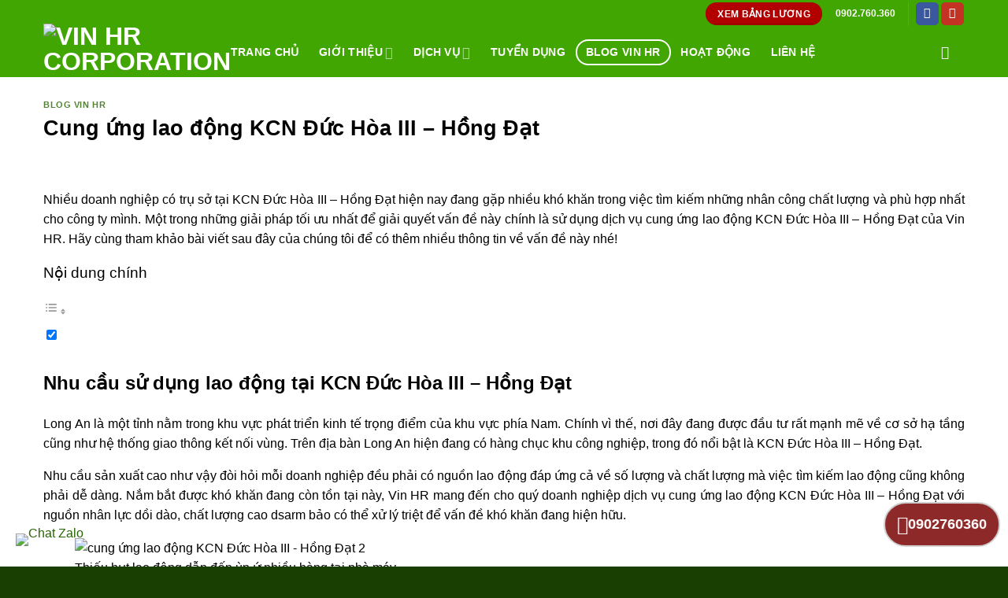

--- FILE ---
content_type: text/html; charset=UTF-8
request_url: https://vinhrgroup.com/tin-tuc/cung-ung-lao-dong-kcn-duc-hoa-iii-hong-dat.html
body_size: 33024
content:
<!DOCTYPE html>
<html lang="vi" class="loading-site no-js">
<head>
	<meta charset="UTF-8" />
	<link rel="profile" href="http://gmpg.org/xfn/11" />
	<link rel="pingback" href="https://vinhrgroup.com/xmlrpc.php" />

	<script type="litespeed/javascript">(function(html){html.className=html.className.replace(/\bno-js\b/,'js')})(document.documentElement)</script>
<meta name='robots' content='index, follow, max-image-preview:large, max-snippet:-1, max-video-preview:-1' />
<meta name="viewport" content="width=device-width, initial-scale=1" />
	<!-- This site is optimized with the Yoast SEO Premium plugin v26.4 (Yoast SEO v26.7) - https://yoast.com/wordpress/plugins/seo/ -->
	<title>Cung ứng lao động KCN Đức Hòa III - Hồng Đạt - Vin HR Corporation</title>
	<meta name="description" content="Hãy cùng tham khảo bài viết sau đây của chúng tôi để có thêm nhiều thông tin về vấn đề cung ứng lao động KCN Đức Hòa III - Hồng Đạt này nhé!" />
	<link rel="canonical" href="https://vinhrgroup.com/tin-tuc/cung-ung-lao-dong-kcn-duc-hoa-iii-hong-dat.html" />
	<meta property="og:locale" content="vi_VN" />
	<meta property="og:type" content="article" />
	<meta property="og:title" content="Cung ứng lao động KCN Đức Hòa III - Hồng Đạt" />
	<meta property="og:description" content="Hãy cùng tham khảo bài viết sau đây của chúng tôi để có thêm nhiều thông tin về vấn đề cung ứng lao động KCN Đức Hòa III - Hồng Đạt này nhé!" />
	<meta property="og:url" content="https://vinhrgroup.com/tin-tuc/cung-ung-lao-dong-kcn-duc-hoa-iii-hong-dat.html" />
	<meta property="og:site_name" content="Vin HR Corporation" />
	<meta property="article:publisher" content="https://www.facebook.com/vinhrmientrung" />
	<meta property="article:published_time" content="2023-02-13T11:21:59+00:00" />
	<meta property="og:image" content="https://vinhrgroup.com/wp-content/uploads/2023/02/img5385-1658844269597.webp" />
	<meta property="og:image:width" content="680" />
	<meta property="og:image:height" content="453" />
	<meta property="og:image:type" content="image/webp" />
	<meta name="author" content="Trần Hải" />
	<meta name="twitter:card" content="summary_large_image" />
	<meta name="twitter:label1" content="Được viết bởi" />
	<meta name="twitter:data1" content="Trần Hải" />
	<meta name="twitter:label2" content="Ước tính thời gian đọc" />
	<meta name="twitter:data2" content="6 phút" />
	<script type="application/ld+json" class="yoast-schema-graph">{"@context":"https://schema.org","@graph":[{"@type":"Article","@id":"https://vinhrgroup.com/tin-tuc/cung-ung-lao-dong-kcn-duc-hoa-iii-hong-dat.html#article","isPartOf":{"@id":"https://vinhrgroup.com/tin-tuc/cung-ung-lao-dong-kcn-duc-hoa-iii-hong-dat.html"},"author":{"name":"Trần Hải","@id":"https://vinhrgroup.com/#/schema/person/ba3ee74dbea030feb01878a1673aac33"},"headline":"Cung ứng lao động KCN Đức Hòa III &#8211; Hồng Đạt","datePublished":"2023-02-13T11:21:59+00:00","mainEntityOfPage":{"@id":"https://vinhrgroup.com/tin-tuc/cung-ung-lao-dong-kcn-duc-hoa-iii-hong-dat.html"},"wordCount":1428,"commentCount":0,"publisher":{"@id":"https://vinhrgroup.com/#organization"},"image":{"@id":"https://vinhrgroup.com/tin-tuc/cung-ung-lao-dong-kcn-duc-hoa-iii-hong-dat.html#primaryimage"},"thumbnailUrl":"https://vinhrgroup.com/wp-content/uploads/2023/02/img5385-1658844269597.webp","articleSection":["Blog VIN HR"],"inLanguage":"vi","potentialAction":[{"@type":"CommentAction","name":"Comment","target":["https://vinhrgroup.com/tin-tuc/cung-ung-lao-dong-kcn-duc-hoa-iii-hong-dat.html#respond"]}]},{"@type":"WebPage","@id":"https://vinhrgroup.com/tin-tuc/cung-ung-lao-dong-kcn-duc-hoa-iii-hong-dat.html","url":"https://vinhrgroup.com/tin-tuc/cung-ung-lao-dong-kcn-duc-hoa-iii-hong-dat.html","name":"Cung ứng lao động KCN Đức Hòa III - Hồng Đạt - Vin HR Corporation","isPartOf":{"@id":"https://vinhrgroup.com/#website"},"primaryImageOfPage":{"@id":"https://vinhrgroup.com/tin-tuc/cung-ung-lao-dong-kcn-duc-hoa-iii-hong-dat.html#primaryimage"},"image":{"@id":"https://vinhrgroup.com/tin-tuc/cung-ung-lao-dong-kcn-duc-hoa-iii-hong-dat.html#primaryimage"},"thumbnailUrl":"https://vinhrgroup.com/wp-content/uploads/2023/02/img5385-1658844269597.webp","datePublished":"2023-02-13T11:21:59+00:00","description":"Hãy cùng tham khảo bài viết sau đây của chúng tôi để có thêm nhiều thông tin về vấn đề cung ứng lao động KCN Đức Hòa III - Hồng Đạt này nhé!","breadcrumb":{"@id":"https://vinhrgroup.com/tin-tuc/cung-ung-lao-dong-kcn-duc-hoa-iii-hong-dat.html#breadcrumb"},"inLanguage":"vi","potentialAction":[{"@type":"ReadAction","target":["https://vinhrgroup.com/tin-tuc/cung-ung-lao-dong-kcn-duc-hoa-iii-hong-dat.html"]}]},{"@type":"ImageObject","inLanguage":"vi","@id":"https://vinhrgroup.com/tin-tuc/cung-ung-lao-dong-kcn-duc-hoa-iii-hong-dat.html#primaryimage","url":"https://vinhrgroup.com/wp-content/uploads/2023/02/img5385-1658844269597.webp","contentUrl":"https://vinhrgroup.com/wp-content/uploads/2023/02/img5385-1658844269597.webp","width":680,"height":453},{"@type":"BreadcrumbList","@id":"https://vinhrgroup.com/tin-tuc/cung-ung-lao-dong-kcn-duc-hoa-iii-hong-dat.html#breadcrumb","itemListElement":[{"@type":"ListItem","position":1,"name":"Home","item":"https://vinhrgroup.com/"},{"@type":"ListItem","position":2,"name":"Cung ứng lao động KCN Đức Hòa III &#8211; Hồng Đạt"}]},{"@type":"WebSite","@id":"https://vinhrgroup.com/#website","url":"https://vinhrgroup.com/","name":"Vin HR Corporation","description":"Cung cấp nhân sự, lao động","publisher":{"@id":"https://vinhrgroup.com/#organization"},"potentialAction":[{"@type":"SearchAction","target":{"@type":"EntryPoint","urlTemplate":"https://vinhrgroup.com/?s={search_term_string}"},"query-input":{"@type":"PropertyValueSpecification","valueRequired":true,"valueName":"search_term_string"}}],"inLanguage":"vi"},{"@type":"Organization","@id":"https://vinhrgroup.com/#organization","name":"Công ty Cổ phần Phát Triển Nguồn Nhân Lực Vin HR","alternateName":"Vin HR","url":"https://vinhrgroup.com/","logo":{"@type":"ImageObject","inLanguage":"vi","@id":"https://vinhrgroup.com/#/schema/logo/image/","url":"https://vinhrgroup.com/wp-content/uploads/2021/10/6690348010650477270270844455121932068585472n-6072.jpg","contentUrl":"https://vinhrgroup.com/wp-content/uploads/2021/10/6690348010650477270270844455121932068585472n-6072.jpg","width":480,"height":480,"caption":"Công ty Cổ phần Phát Triển Nguồn Nhân Lực Vin HR"},"image":{"@id":"https://vinhrgroup.com/#/schema/logo/image/"},"sameAs":["https://www.facebook.com/vinhrmientrung","https://www.youtube.com/channel/UCSkgF9_N8-37TVpGATdxPmw/about","https://www.reddit.com/user/vinhrgroup","https://trello.com/vinhrgroup/","https://github.com/vinhrgroup","https://www.pinterest.com/vinhrgroup/","https://www.goodreads.com/vinhrgroup"],"description":"Công ty Cổ Phần Phát Triển Nguồn Nhân Lực Vin HR được thành lập bởi các chuyên gia nhân sự giàu kinh nghiệm đã từng đảm nhiểm các vị trí HR Director, HR Manager, C&B Manager, Recruitment Manager tại các Tập đoàn lớn tại Việt Nam. Vin HR đã khẳng định được vị thế trên thị trường Việt Nam trong lĩnh vực Cung ứng và Quản lý Nguồn Nhân Lực.","email":"tuvandichvu@vinhrgroup.com","telephone":"093.494.7979","legalName":"CÔNG TY CỔ PHẦN PHÁT TRIỂN NGUỒN NHÂN LỰC VIN HR","foundingDate":"2018-01-05","vatID":"3603521921","taxID":"3603521921","numberOfEmployees":{"@type":"QuantitativeValue","minValue":"5001","maxValue":"10000"}},{"@type":"Person","@id":"https://vinhrgroup.com/#/schema/person/ba3ee74dbea030feb01878a1673aac33","name":"Trần Hải","image":{"@type":"ImageObject","inLanguage":"vi","@id":"https://vinhrgroup.com/#/schema/person/image/","url":"https://vinhrgroup.com/wp-content/litespeed/avatar/d6b243bbe81c0fd3fea7b8160ec1ba1e.jpg?ver=1768486121","contentUrl":"https://vinhrgroup.com/wp-content/litespeed/avatar/d6b243bbe81c0fd3fea7b8160ec1ba1e.jpg?ver=1768486121","caption":"Trần Hải"}}]}</script>
	<!-- / Yoast SEO Premium plugin. -->


<link rel='dns-prefetch' href='//translate.google.com' />
<link rel='prefetch' href='https://vinhrgroup.com/wp-content/themes/flatsome/assets/js/flatsome.js?ver=e2eddd6c228105dac048' />
<link rel='prefetch' href='https://vinhrgroup.com/wp-content/themes/flatsome/assets/js/chunk.slider.js?ver=3.20.4' />
<link rel='prefetch' href='https://vinhrgroup.com/wp-content/themes/flatsome/assets/js/chunk.popups.js?ver=3.20.4' />
<link rel='prefetch' href='https://vinhrgroup.com/wp-content/themes/flatsome/assets/js/chunk.tooltips.js?ver=3.20.4' />
<link rel="alternate" type="application/rss+xml" title="Dòng thông tin Vin HR Corporation &raquo;" href="https://vinhrgroup.com/feed" />
<link rel="alternate" type="application/rss+xml" title="Vin HR Corporation &raquo; Dòng bình luận" href="https://vinhrgroup.com/comments/feed" />
<link rel="alternate" type="application/rss+xml" title="Vin HR Corporation &raquo; Cung ứng lao động KCN Đức Hòa III &#8211; Hồng Đạt Dòng bình luận" href="https://vinhrgroup.com/tin-tuc/cung-ung-lao-dong-kcn-duc-hoa-iii-hong-dat.html/feed" />
<link rel="alternate" title="oNhúng (JSON)" type="application/json+oembed" href="https://vinhrgroup.com/wp-json/oembed/1.0/embed?url=https%3A%2F%2Fvinhrgroup.com%2Ftin-tuc%2Fcung-ung-lao-dong-kcn-duc-hoa-iii-hong-dat.html" />
<link rel="alternate" title="oNhúng (XML)" type="text/xml+oembed" href="https://vinhrgroup.com/wp-json/oembed/1.0/embed?url=https%3A%2F%2Fvinhrgroup.com%2Ftin-tuc%2Fcung-ung-lao-dong-kcn-duc-hoa-iii-hong-dat.html&#038;format=xml" />
<style id='wp-img-auto-sizes-contain-inline-css' type='text/css'>
img:is([sizes=auto i],[sizes^="auto," i]){contain-intrinsic-size:3000px 1500px}
/*# sourceURL=wp-img-auto-sizes-contain-inline-css */
</style>
<style id="litespeed-ccss">img:is([sizes=auto i],[sizes^="auto,"i]){contain-intrinsic-size:3000px 1500px}.wpcf7 .hidden-fields-container{display:none}.wpcf7 form .wpcf7-response-output{margin:2em .5em 1em;padding:.2em 1em;border:2px solid #00a0d2}.wpcf7 form.init .wpcf7-response-output{display:none}.float-contact{position:fixed;bottom:20px;left:20px;z-index:99999}.chat-zalo{display:block;margin-bottom:6px;line-height:0}.phonelink{font-size:18px;position:fixed;bottom:15px;right:0;margin:10px;z-index:9999;border:2px solid #d1d1d1;padding:12px 15px;border-radius:60px;background:#8d2929;font-weight:700;color:#fff;animation:shake 1.5s infinite ease-in-out}.icon-phone{font-size:24px;vertical-align:middle}.ewm_box{position:fixed;width:340px;height:220px;padding:30px;top:50%;left:50%;transform:translate(-50%,-50%);z-index:999;background:rgb(0 0 0/.6);text-align:center;display:none}.close_ewm_box{position:absolute;top:5px;right:5px;font-size:28px;padding:5px 10px;color:#fff}.weixin_box img{width:130px}.ewm_box p{display:block;margin:0;margin-top:20px;color:#fff;line-height:1.6em;font-size:12px}@keyframes shake{0%{transform:translateX(0)}25%{transform:translateX(-2px) rotate(-2deg)}50%{transform:translateX(2px) rotate(2deg)}75%{transform:translateX(-2px) rotate(-2deg)}100%{transform:translateX(0)}}#glt-footer{display:none!important}#flags{overflow:hidden}#flags ul{margin:0;padding:0}#flags li{float:left!important;margin-bottom:0!important;padding:0!important;border:none!important;list-style:none!important;content:none!important}#flags li:before{content:none!important;border:none!important;background:none!important}#flags a{display:inline-block}#flags.size24 a{width:24px!important;height:18px!important;box-sizing:content-box;-webkit-box-sizing:content-box;-moz-box-sizing:content-box;-o-box-sizing:content-box;-ms-box-sizing:content-box}.flag{padding:1px 0}#flags.size24 a[title="Chinese (Traditional)"]{background:url(/wp-content/plugins/google-language-translator/images/flags.png)-29px -61px no-repeat}#flags.size24 a[title="English"]{background:url(/wp-content/plugins/google-language-translator/images/flags.png)-87px -351px no-repeat}#flags.size24 a.united-states[title="English"]{background:url(/wp-content/plugins/google-language-translator/images/flags.png)-116px -351px no-repeat!important}#flags.size24 a[title="Japanese"]{background:url(/wp-content/plugins/google-language-translator/images/flags.png)-87px -177px no-repeat}#flags.size24 a[title="Korean"]{background:url(/wp-content/plugins/google-language-translator/images/flags.png)-29px -206px no-repeat}#flags.size24 a[title="Vietnamese"]{background:url(/wp-content/plugins/google-language-translator/images/flags.png)0-380px no-repeat}@-ms-viewport{width:device-width}#ez-toc-container ul ul{margin-left:1.5em}#ez-toc-container li,#ez-toc-container ul{margin:0;padding:0}#ez-toc-container li,#ez-toc-container ul,#ez-toc-container ul li{background:none;list-style:none none;line-height:1.6;margin:0;overflow:hidden;z-index:1}#ez-toc-container a{color:#444;box-shadow:none;text-decoration:none;text-shadow:none;display:inline-flex;align-items:stretch;flex-wrap:nowrap}#ez-toc-container a:visited{color:#9f9f9f}#ez-toc-container input[type=checkbox]:checked+nav{opacity:0;max-height:0;border:none;display:none}.eztoc-hide{display:none}div#ez-toc-container ul li,div#ez-toc-container ul li a{font-size:95%}div#ez-toc-container ul li,div#ez-toc-container ul li a{font-weight:500}div#ez-toc-container nav ul ul li{font-size:90%}.ez-toc-counter ul{counter-reset:item}.ez-toc-counter nav ul li a::before{content:counters(item,".",decimal)". ";display:inline-block;counter-increment:item;flex-grow:0;flex-shrink:0;margin-right:.2em;float:left}html{-ms-text-size-adjust:100%;-webkit-text-size-adjust:100%;font-family:sans-serif}body{margin:0}article,header,main,nav{display:block}a{background-color:#fff0}b,strong{font-weight:inherit;font-weight:bolder}img{border-style:none}button,input,textarea{font:inherit}button,input{overflow:visible}button{text-transform:none}[type=submit],button,html [type=button]{-webkit-appearance:button}button::-moz-focus-inner,input::-moz-focus-inner{border:0;padding:0}button:-moz-focusring,input:-moz-focusring{outline:1px dotted ButtonText}fieldset{border:1px solid silver;margin:0 2px;padding:.35em .625em .75em}textarea{overflow:auto}[type=search]{-webkit-appearance:textfield}[type=search]::-webkit-search-cancel-button,[type=search]::-webkit-search-decoration{-webkit-appearance:none}*,:after,:before,html{box-sizing:border-box}html{background-attachment:fixed}body{-webkit-font-smoothing:antialiased;-moz-osx-font-smoothing:grayscale;color:var(--fs-color-base)}img{display:inline-block;height:auto;max-width:100%;vertical-align:middle}p:empty{display:none}a,button,input{touch-action:manipulation}.col{margin:0;padding:0 15px 30px;position:relative;width:100%}.col-inner{background-position:50% 50%;background-repeat:no-repeat;background-size:cover;flex:1 0 auto;margin-left:auto;margin-right:auto;position:relative;width:100%}@media screen and (min-width:850px){.col:first-child .col-inner{margin-left:auto;margin-right:0}.col+.col .col-inner{margin-left:0;margin-right:auto}}@media screen and (max-width:849px){.col{padding-bottom:30px}}.align-center{justify-content:center!important}.small-6{flex-basis:50%;max-width:50%}@media screen and (min-width:550px){.medium-3{flex-basis:25%;max-width:25%}}@media screen and (min-width:850px){.large-3{flex-basis:25%;max-width:25%}.large-12{flex-basis:100%;max-width:100%}}.container,.row{margin-left:auto;margin-right:auto;width:100%}.container{padding-left:15px;padding-right:15px}.container,.row{max-width:1080px}.flex-row{align-items:center;display:flex;flex-flow:row nowrap;justify-content:space-between;width:100%}.header .flex-row{height:100%}.flex-col{max-height:100%}.flex-grow{-ms-flex-negative:1;-ms-flex-preferred-size:auto!important;flex:1}.flex-center{margin:0 auto}.flex-left{margin-right:auto}.flex-right{margin-left:auto}@media (-ms-high-contrast:none){.nav>li>a>i{top:-1px}}.row{display:flex;flex-flow:row wrap;width:100%}.row .row:not(.row-collapse){margin-left:-15px;margin-right:-15px;padding-left:0;padding-right:0;width:auto}.nav-dropdown{background-color:#fff;color:var(--fs-color-base);display:table;left:-99999px;margin:0;max-height:0;min-width:260px;opacity:0;padding:20px 0;position:absolute;text-align:left;visibility:hidden;z-index:9}.nav-dropdown:after{clear:both;content:"";display:block;height:0;visibility:hidden}.nav-dropdown li{display:block;margin:0;vertical-align:top}.nav-dropdown>li.html{min-width:260px}.nav-dropdown>li>a{display:block;line-height:1.3;padding:10px 20px;width:auto}.nav-dropdown>li:last-child:not(.nav-dropdown-col)>a{border-bottom:0!important}.nav-dropdown.nav-dropdown-bold>li>a{border-radius:10px;margin:0 10px;padding-left:10px;padding-right:5px}.nav-dropdown.nav-dropdown-bold li.html{padding:0 20px 10px}.nav-dropdown-has-arrow li.has-dropdown:after,.nav-dropdown-has-arrow li.has-dropdown:before{border:solid #fff0;bottom:-2px;content:"";height:0;left:50%;opacity:0;position:absolute;width:0;z-index:10}.nav-dropdown-has-arrow li.has-dropdown:after{border-color:#fff0 #fff0 #fff;border-width:8px;margin-left:-8px}.nav-dropdown-has-arrow li.has-dropdown:before{border-width:11px;margin-left:-11px;z-index:-999}.nav-dropdown-has-shadow .nav-dropdown{box-shadow:1px 1px 15px rgb(0 0 0/.15)}.nav-dropdown-has-arrow.nav-dropdown-has-border li.has-dropdown:before{border-bottom-color:#ddd}.nav-dropdown-has-border .nav-dropdown{border:2px solid #ddd}.nav,.nav ul:not(.nav-dropdown){margin:0;padding:0}.nav{align-items:center;display:flex;flex-flow:row wrap;width:100%}.nav,.nav>li{position:relative}.nav>li{display:inline-block;list-style:none;margin:0 7px;padding:0}.nav>li>a{align-items:center;display:inline-flex;flex-wrap:wrap;padding:10px 0}.nav-small.nav>li.html{font-size:.75em}.nav-center{justify-content:center}.nav-left{justify-content:flex-start}.nav-right{justify-content:flex-end}@media (max-width:849px){.medium-nav-center{justify-content:center}}.nav-dropdown>li>a,.nav>li>a{color:rgb(74 74 74/.85)}.nav-dropdown>li>a{display:block}.nav-dropdown li.active>a,.nav>li.active>a{color:hsl(0 0% 7%/.85)}.nav li:first-child{margin-left:0!important}.nav li:last-child{margin-right:0!important}.nav-uppercase>li>a{font-weight:bolder;letter-spacing:.02em;text-transform:uppercase}@media (min-width:850px){.nav-divided>li{margin:0 .7em}}li.html form,li.html input{margin:0}.nav-outline>li.active>a{border-color:currentColor;color:var(--fs-color-primary)}.nav-outline>li{margin:0}.nav-outline>li>a{border:2px solid #fff0;border-radius:32px;line-height:2.4em;padding:0 .75em;position:relative;z-index:10}.nav.nav-vertical{flex-flow:column}.nav.nav-vertical li{list-style:none;margin:0;width:100%}.nav-vertical li li{font-size:1em;padding-left:.5em}.nav-vertical>li{align-items:center;display:flex;flex-flow:row wrap}.nav-vertical>li ul{width:100%}.nav-vertical>li>a,.nav-vertical>li>ul>li a{align-items:center;display:flex;flex-grow:1;width:auto}.nav-vertical>li.html{padding-bottom:1em;padding-top:1em}.nav-vertical>li>ul li a{color:#4a4a4a}.nav-vertical>li>ul{margin:0 0 2em;padding-left:1em}.nav .children{left:-99999px;opacity:0;position:fixed;transform:translateX(-10px)}@media (prefers-reduced-motion){.nav .children{opacity:1;transform:none}}.nav-sidebar.nav-vertical>li+li{border-top:1px solid #ececec}.nav-vertical>li+li{border-top:1px solid #ececec}.button,button{background-color:#fff0;border:1px solid #fff0;border-radius:0;box-sizing:border-box;color:currentColor;display:inline-block;font-size:.97em;font-weight:bolder;letter-spacing:.03em;line-height:2.4em;margin-right:1em;margin-top:0;max-width:100%;min-height:2.5em;min-width:24px;padding:0 1.2em;position:relative;text-align:center;text-decoration:none;text-rendering:optimizeLegibility;text-shadow:none;text-transform:uppercase;vertical-align:middle}.button span{display:inline-block;line-height:1.6}.button.is-outline{line-height:2.19em}.button{background-color:var(--fs-color-primary);border-color:rgb(0 0 0/.05);color:#fff}.button.is-outline{background-color:#fff0;border:2px solid}.is-bevel{overflow:hidden}.is-bevel:after{box-shadow:inset 0 1.2em 0 0 hsl(0 0% 100%/.1);content:"";height:100%;left:-25%;position:absolute;top:0;width:150%}.is-bevel:after{box-shadow:inset -.01em -.1em 0 0 rgb(0 0 0/.15);left:0;width:100%}.is-outline{color:silver}.primary{background-color:var(--fs-color-primary)}.secondary{background-color:var(--fs-color-secondary)}.alert{background-color:var(--fs-color-alert)}.text-center .button:first-of-type{margin-left:0!important}.header-button{display:inline-block}.header-button .button{margin:0}.flex-col .button,.flex-col button,.flex-col input{margin-bottom:0}.is-divider{background-color:rgb(0 0 0/.1);display:block;height:3px;margin:1em 0;max-width:30px;width:100%}form{margin-bottom:0}input[type=search],textarea{background-color:#fff;border:1px solid #ddd;border-radius:0;box-shadow:inset 0 1px 2px rgb(0 0 0/.1);box-sizing:border-box;color:#333;font-size:.97em;height:2.507em;max-width:100%;padding:0 .75em;vertical-align:middle;width:100%}@media (max-width:849px){input[type=search],textarea{font-size:1rem}}input[type=search],textarea{-webkit-appearance:none;-moz-appearance:none;appearance:none}textarea{min-height:120px;padding-top:.7em}label{display:block;font-size:.9em;font-weight:700;margin-bottom:.4em}fieldset{border-width:0;padding:0}i[class^=icon-]{speak:none!important;display:inline-block;font-display:block;font-family:fl-icons!important;font-style:normal!important;font-variant:normal!important;font-weight:400!important;line-height:1.2;margin:0;padding:0;position:relative;text-transform:none!important}.button i,button i{top:-1.5px;vertical-align:middle}.button.icon{display:inline-block;margin-left:.12em;margin-right:.12em;min-width:2.5em;padding-left:.6em;padding-right:.6em}.button.icon i{font-size:1.2em}.button.icon.circle,.button.icon.round{padding-left:0;padding-right:0}.button.icon.circle>i,.button.icon.round>i{margin:0 8px}.button.icon.circle>i:only-child,.button.icon.round>i:only-child{margin:0}.nav>li>a>i{font-size:20px;vertical-align:middle}.nav>li>a>i.icon-search{font-size:1.2em}.nav>li>a>i.icon-menu{font-size:1.9em}.nav>li.has-icon>a>i{min-width:1em}.has-dropdown .icon-angle-down{font-size:16px;margin-left:.2em;opacity:.6}img{opacity:1}.img,.img .img-inner{position:relative}.img .img-inner{overflow:hidden}.img,.img img{width:100%}.mfp-hide{display:none!important}label{color:#222}a{color:var(--fs-experimental-link-color);text-decoration:none}ul{list-style:disc}ul{margin-top:0;padding:0}ul ul{margin:1.5em 0 1.5em 3em}li{margin-bottom:.6em}.entry-content ul li{margin-left:1.3em}.button,button,fieldset,input,textarea{margin-bottom:1em}form,p,ul{margin-bottom:1.3em}form p{margin-bottom:.5em}body{line-height:1.6}h1,h6{color:#555;margin-bottom:.5em;margin-top:0;text-rendering:optimizeSpeed;width:100%}h1{font-size:1.7em}h1{line-height:1.3}h6{font-size:.85em;opacity:.8}@media (max-width:549px){h1{font-size:1.4em}}p{margin-top:0}h6{letter-spacing:.05em;line-height:1.05;text-transform:uppercase}.is-normal{font-weight:400}.is-small{font-size:.8em}.is-xsmall{font-size:.7em}.nav>li>a{font-size:.8em}.nav>li.html{font-size:.85em}.nav-size-medium>li>a{font-size:.9em}.container:after,.row:after{clear:both;content:"";display:table}@media (min-width:850px){.show-for-medium{display:none!important}}@media (max-width:849px){.hide-for-medium{display:none!important}}.mb-0{margin-bottom:0!important}.ml-0{margin-left:0!important}.text-left{text-align:left}.text-center .is-divider,.text-center>div{margin-left:auto;margin-right:auto}.text-left .is-divider{margin-left:0;margin-right:auto}.relative{position:relative!important}.fixed{position:fixed!important;z-index:12}.bottom,.fill{bottom:0}.fill{height:100%;left:0;margin:0!important;padding:0!important;position:absolute;right:0;top:0}.circle{border-radius:999px!important;-o-object-fit:cover;object-fit:cover}.round{border-radius:5px}.z-1{z-index:21}.z-top{z-index:9995}.no-scrollbar{-ms-overflow-style:-ms-autohiding-scrollbar;scrollbar-width:none}.no-scrollbar::-webkit-scrollbar{height:0!important;width:0!important}.screen-reader-text{clip:rect(1px,1px,1px,1px);height:1px;overflow:hidden;position:absolute!important;width:1px}.dark{color:#f1f1f1}.nav-dark .nav>li>a{color:hsl(0 0% 100%/.8)}.nav-dark .nav>li.active>a{color:#fff}.nav-dark .header-divider:after,.nav-dark .nav>li.header-divider{border-color:hsl(0 0% 100%/.2)}.nav-dark .header-button,.nav-dark .nav>li.html{color:#fff}:root{--flatsome-scroll-padding-top:calc(var(--flatsome--header--sticky-height, 0px) + var(--wp-admin--admin-bar--height, 0px))}html{overflow-x:hidden;scroll-padding-top:var(--flatsome-scroll-padding-top)}@supports (overflow:clip){body{overflow-x:clip}}#main,#wrapper{background-color:#fff;position:relative}.page-wrapper{padding-bottom:30px;padding-top:30px}.header,.header-wrapper{background-position:50%0;background-size:cover;position:relative;width:100%;z-index:1001}.header-bg-color{background-color:hsl(0 0% 100%/.9)}.header-top{align-items:center;display:flex;flex-wrap:no-wrap}.header-bg-color,.header-bg-image{background-position:50%0}.header-top{background-color:var(--fs-color-primary);min-height:20px;position:relative;z-index:11}.header-main{position:relative;z-index:10}.nav>li.header-divider{border-left:1px solid rgb(0 0 0/.1);height:30px;margin:0 7.5px;position:relative;vertical-align:middle}.nav-dark .nav>li.header-divider{border-color:hsl(0 0% 100%/.1)}.post{margin:0 0 30px}.entry-header-text{padding:1.5em 0}.entry-header-text-top{padding-top:0}.entry-content{padding-bottom:1.5em;padding-top:1.5em}.wpcf7 p{margin:0;padding:0}.wpcf7 label{display:inline-block;width:100%}.wpcf7 .wpcf7-response-output{border-radius:10px;margin:5px 0 0}@media (min-width:850px){.comment-form>p{padding:0 15px;width:100%}}html{background-color:#4d4d4d}.back-to-top{bottom:20px;margin:0;opacity:0;right:20px;transform:translateY(30%)}.logo{line-height:1;margin:0}.logo a{color:var(--fs-color-primary);display:block;font-size:32px;font-weight:bolder;margin:0;text-decoration:none;text-transform:uppercase}.logo img{display:block;width:auto}.header-logo-dark,.nav-dark .header-logo{display:none!important}.nav-dark .header-logo-dark{display:block!important}.nav-dark .logo a{color:#fff}.logo-left .logo{margin-left:0;margin-right:30px}@media screen and (max-width:849px){.header-inner .nav{flex-wrap:nowrap}.medium-logo-center .flex-left{flex:1 1 0%;order:1}.medium-logo-center .logo{margin:0 15px;order:2;text-align:center}.medium-logo-center .logo img{margin:0 auto}.medium-logo-center .flex-right{flex:1 1 0%;order:3}}.sidebar-menu .search-form{display:block!important}.searchform-wrapper form{margin-bottom:0}.sidebar-menu .search-form{padding:5px 0;width:100%}.searchform-wrapper:not(.form-flat) .submit-button{border-bottom-left-radius:0!important;border-top-left-radius:0!important}.searchform{position:relative}.searchform .button.icon{margin:0}.searchform .button.icon i{font-size:1.2em}.searchform-wrapper{width:100%}@media (max-width:849px){.searchform-wrapper{font-size:1rem}}.header .search-form .live-search-results{background-color:hsl(0 0% 100%/.95);box-shadow:0 0 10px 0 rgb(0 0 0/.1);color:#111;left:0;position:absolute;right:0;text-align:left;top:105%}.header li .html .live-search-results{background-color:#fff0;box-shadow:none;position:relative;top:0}.icon-phone:before{content:""}.icon-menu:before{content:""}.icon-angle-up:before{content:""}.icon-angle-down:before{content:""}.icon-facebook:before{content:""}.icon-search:before{content:""}.icon-youtube:before{content:""}.icon-whatsapp:before{content:""}.social-icons{color:#999;display:inline-block;font-size:.85em;vertical-align:middle}.html .social-icons{font-size:1em}.html .social-icons .button{margin-bottom:0}.social-icons i{min-width:1em}.nav-dark .social-icons{color:#fff}.social-icons .button.icon:not(.is-outline){background-color:currentColor!important;border-color:currentColor!important}.social-icons .button.icon:not(.is-outline)>i{color:#fff!important}.button.facebook:not(.is-outline){color:#3a589d!important}.button.whatsapp:not(.is-outline){color:#51cb5a!important}.button.youtube:not(.is-outline){color:#c33223!important}p{margin-bottom:1em}@media (max-width:767px){form{font-family:"Roboto",sans-serif}.float-contact{position:fixed;bottom:20px;left:20px;z-index:99999}}#google_language_translator{text-align:left!important}#google_language_translator{clear:both;width:160px;text-align:right}#flags{text-align:right;width:165px;float:right;clear:right}#flags ul{float:right!important}#flags{width:165px}#flags a{display:inline-block;margin-left:2px}body{top:0px!important}:root{--primary-color:#276402;--fs-color-primary:#276402;--fs-color-secondary:#C05530;--fs-color-success:#41a602;--fs-color-alert:#b20000;--fs-color-base:#000000;--fs-experimental-link-color:#276402;--fs-experimental-link-color-hover:#111}.container,.row{max-width:1200px}.header-main{height:63px}#logo img{max-height:63px}#logo{width:195px}#logo img{padding:5px 0}.header-top{min-height:35px}.header-bg-color{background-color:#41a602}.header-main .nav>li>a{line-height:29px}@media (max-width:549px){.header-main{height:70px}#logo img{max-height:70px}}.nav-dropdown{border-radius:3px}.nav-dropdown{font-size:100%}.header-top{background-color:#fff0!important}h1,h6{color:#000}body{font-size:100%}@media screen and (max-width:549px){body{font-size:100%}}body{font-family:Roboto,sans-serif}body{font-weight:400;font-style:normal}.nav>li>a{font-family:Roboto,sans-serif}.nav>li>a{font-weight:700;font-style:normal}h1,h6{font-family:Roboto,sans-serif}h1,h6{font-weight:700;font-style:normal}.header:not(.transparent) .header-nav-main.nav>li>a{color:#fff}html{background-color:#194002}.article-inner a{font-weight:700}#logo{margin-top:-20px}.is-divider{display:none}[type=submit],button,html [type=button]{color:#fff;background:#235a02}#google_language_translator{text-align:left!important;display:none}[type=submit],button,html [type=button]{color:#fff}@media (max-width:849px){#logo{margin-top:0}}:root{--wp--preset--aspect-ratio--square:1;--wp--preset--aspect-ratio--4-3:4/3;--wp--preset--aspect-ratio--3-4:3/4;--wp--preset--aspect-ratio--3-2:3/2;--wp--preset--aspect-ratio--2-3:2/3;--wp--preset--aspect-ratio--16-9:16/9;--wp--preset--aspect-ratio--9-16:9/16;--wp--preset--color--black:#000000;--wp--preset--color--cyan-bluish-gray:#abb8c3;--wp--preset--color--white:#ffffff;--wp--preset--color--pale-pink:#f78da7;--wp--preset--color--vivid-red:#cf2e2e;--wp--preset--color--luminous-vivid-orange:#ff6900;--wp--preset--color--luminous-vivid-amber:#fcb900;--wp--preset--color--light-green-cyan:#7bdcb5;--wp--preset--color--vivid-green-cyan:#00d084;--wp--preset--color--pale-cyan-blue:#8ed1fc;--wp--preset--color--vivid-cyan-blue:#0693e3;--wp--preset--color--vivid-purple:#9b51e0;--wp--preset--color--primary:#276402;--wp--preset--color--secondary:#C05530;--wp--preset--color--success:#41a602;--wp--preset--color--alert:#b20000;--wp--preset--gradient--vivid-cyan-blue-to-vivid-purple:linear-gradient(135deg,rgb(6,147,227) 0%,rgb(155,81,224) 100%);--wp--preset--gradient--light-green-cyan-to-vivid-green-cyan:linear-gradient(135deg,rgb(122,220,180) 0%,rgb(0,208,130) 100%);--wp--preset--gradient--luminous-vivid-amber-to-luminous-vivid-orange:linear-gradient(135deg,rgb(252,185,0) 0%,rgb(255,105,0) 100%);--wp--preset--gradient--luminous-vivid-orange-to-vivid-red:linear-gradient(135deg,rgb(255,105,0) 0%,rgb(207,46,46) 100%);--wp--preset--gradient--very-light-gray-to-cyan-bluish-gray:linear-gradient(135deg,rgb(238,238,238) 0%,rgb(169,184,195) 100%);--wp--preset--gradient--cool-to-warm-spectrum:linear-gradient(135deg,rgb(74,234,220) 0%,rgb(151,120,209) 20%,rgb(207,42,186) 40%,rgb(238,44,130) 60%,rgb(251,105,98) 80%,rgb(254,248,76) 100%);--wp--preset--gradient--blush-light-purple:linear-gradient(135deg,rgb(255,206,236) 0%,rgb(152,150,240) 100%);--wp--preset--gradient--blush-bordeaux:linear-gradient(135deg,rgb(254,205,165) 0%,rgb(254,45,45) 50%,rgb(107,0,62) 100%);--wp--preset--gradient--luminous-dusk:linear-gradient(135deg,rgb(255,203,112) 0%,rgb(199,81,192) 50%,rgb(65,88,208) 100%);--wp--preset--gradient--pale-ocean:linear-gradient(135deg,rgb(255,245,203) 0%,rgb(182,227,212) 50%,rgb(51,167,181) 100%);--wp--preset--gradient--electric-grass:linear-gradient(135deg,rgb(202,248,128) 0%,rgb(113,206,126) 100%);--wp--preset--gradient--midnight:linear-gradient(135deg,rgb(2,3,129) 0%,rgb(40,116,252) 100%);--wp--preset--font-size--small:13px;--wp--preset--font-size--medium:20px;--wp--preset--font-size--large:36px;--wp--preset--font-size--x-large:42px;--wp--preset--spacing--20:0.44rem;--wp--preset--spacing--30:0.67rem;--wp--preset--spacing--40:1rem;--wp--preset--spacing--50:1.5rem;--wp--preset--spacing--60:2.25rem;--wp--preset--spacing--70:3.38rem;--wp--preset--spacing--80:5.06rem;--wp--preset--shadow--natural:6px 6px 9px rgba(0, 0, 0, 0.2);--wp--preset--shadow--deep:12px 12px 50px rgba(0, 0, 0, 0.4);--wp--preset--shadow--sharp:6px 6px 0px rgba(0, 0, 0, 0.2);--wp--preset--shadow--outlined:6px 6px 0px -3px rgb(255, 255, 255), 6px 6px rgb(0, 0, 0);--wp--preset--shadow--crisp:6px 6px 0px rgb(0, 0, 0)}:where(body){margin:0}body{padding-top:0;padding-right:0;padding-bottom:0;padding-left:0}a:where(:not(.wp-element-button)){text-decoration:none}#image_4046020{width:100%}#image_792509519{width:100%}#image_1529558109{width:100%}#image_1307050484{width:100%}</style><script type="litespeed/javascript">!function(a){"use strict";var b=function(b,c,d){function e(a){return h.body?a():void setTimeout(function(){e(a)})}function f(){i.addEventListener&&i.removeEventListener("load",f),i.media=d||"all"}var g,h=a.document,i=h.createElement("link");if(c)g=c;else{var j=(h.body||h.getElementsByTagName("head")[0]).childNodes;g=j[j.length-1]}var k=h.styleSheets;i.rel="stylesheet",i.href=b,i.media="only x",e(function(){g.parentNode.insertBefore(i,c?g:g.nextSibling)});var l=function(a){for(var b=i.href,c=k.length;c--;)if(k[c].href===b)return a();setTimeout(function(){l(a)})};return i.addEventListener&&i.addEventListener("load",f),i.onloadcssdefined=l,l(f),i};"undefined"!=typeof exports?exports.loadCSS=b:a.loadCSS=b}("undefined"!=typeof global?global:this);!function(a){if(a.loadCSS){var b=loadCSS.relpreload={};if(b.support=function(){try{return a.document.createElement("link").relList.supports("preload")}catch(b){return!1}},b.poly=function(){for(var b=a.document.getElementsByTagName("link"),c=0;c<b.length;c++){var d=b[c];"preload"===d.rel&&"style"===d.getAttribute("as")&&(a.loadCSS(d.href,d,d.getAttribute("media")),d.rel=null)}},!b.support()){b.poly();var c=a.setInterval(b.poly,300);a.addEventListener&&a.addEventListener("load",function(){b.poly(),a.clearInterval(c)}),a.attachEvent&&a.attachEvent("onload",function(){a.clearInterval(c)})}}}(this);</script>
<link data-asynced="1" as="style" onload="this.onload=null;this.rel='stylesheet'"  rel='preload' id='contact-form-7-css' href='https://vinhrgroup.com/wp-content/plugins/contact-form-7/includes/css/styles.css?ver=6.1.4' type='text/css' media='all' /><noscript><link rel='stylesheet' href='https://vinhrgroup.com/wp-content/plugins/contact-form-7/includes/css/styles.css?ver=6.1.4' type='text/css' media='all' /></noscript>
<link data-asynced="1" as="style" onload="this.onload=null;this.rel='stylesheet'"  rel='preload' id='float-contact-styles-css' href='https://vinhrgroup.com/wp-content/plugins/float-contact//float-contact.css?ver=6.9' type='text/css' media='all' /><noscript><link rel='stylesheet' href='https://vinhrgroup.com/wp-content/plugins/float-contact//float-contact.css?ver=6.9' type='text/css' media='all' /></noscript>
<link data-asynced="1" as="style" onload="this.onload=null;this.rel='stylesheet'"  rel='preload' id='google-language-translator-css' href='https://vinhrgroup.com/wp-content/plugins/google-language-translator/css/style.css?ver=6.0.20' type='text/css' media='' /><noscript><link rel='stylesheet' href='https://vinhrgroup.com/wp-content/plugins/google-language-translator/css/style.css?ver=6.0.20' type='text/css' media='' /></noscript>
<link data-asynced="1" as="style" onload="this.onload=null;this.rel='stylesheet'"  rel='preload' id='sjb-fontawesome-css' href='https://vinhrgroup.com/wp-content/plugins/simple-job-board/includes/css/font-awesome.min.css?ver=5.15.4' type='text/css' media='all' /><noscript><link rel='stylesheet' href='https://vinhrgroup.com/wp-content/plugins/simple-job-board/includes/css/font-awesome.min.css?ver=5.15.4' type='text/css' media='all' /></noscript>
<link data-asynced="1" as="style" onload="this.onload=null;this.rel='stylesheet'"  rel='preload' id='simple-job-board-jquery-ui-css' href='https://vinhrgroup.com/wp-content/plugins/simple-job-board/public/css/jquery-ui.css?ver=1.12.1' type='text/css' media='all' /><noscript><link rel='stylesheet' href='https://vinhrgroup.com/wp-content/plugins/simple-job-board/public/css/jquery-ui.css?ver=1.12.1' type='text/css' media='all' /></noscript>
<link data-asynced="1" as="style" onload="this.onload=null;this.rel='stylesheet'"  rel='preload' id='simple-job-board-frontend-css' href='https://vinhrgroup.com/wp-content/plugins/simple-job-board/public/css/simple-job-board-public.css?ver=3.0.0' type='text/css' media='all' /><noscript><link rel='stylesheet' href='https://vinhrgroup.com/wp-content/plugins/simple-job-board/public/css/simple-job-board-public.css?ver=3.0.0' type='text/css' media='all' /></noscript>
<link data-asynced="1" as="style" onload="this.onload=null;this.rel='stylesheet'"  rel='preload' id='ez-toc-css' href='https://vinhrgroup.com/wp-content/plugins/easy-table-of-contents/assets/css/screen.min.css?ver=2.0.80' type='text/css' media='all' /><noscript><link rel='stylesheet' href='https://vinhrgroup.com/wp-content/plugins/easy-table-of-contents/assets/css/screen.min.css?ver=2.0.80' type='text/css' media='all' /></noscript>
<style id='ez-toc-inline-css' type='text/css'>
div#ez-toc-container .ez-toc-title {font-size: 120%;}div#ez-toc-container .ez-toc-title {font-weight: 500;}div#ez-toc-container ul li , div#ez-toc-container ul li a {font-size: 95%;}div#ez-toc-container ul li , div#ez-toc-container ul li a {font-weight: 500;}div#ez-toc-container nav ul ul li {font-size: 90%;}.ez-toc-box-title {font-weight: bold; margin-bottom: 10px; text-align: center; text-transform: uppercase; letter-spacing: 1px; color: #666; padding-bottom: 5px;position:absolute;top:-4%;left:5%;background-color: inherit;transition: top 0.3s ease;}.ez-toc-box-title.toc-closed {top:-25%;}
.ez-toc-container-direction {direction: ltr;}.ez-toc-counter ul{counter-reset: item ;}.ez-toc-counter nav ul li a::before {content: counters(item, '.', decimal) '. ';display: inline-block;counter-increment: item;flex-grow: 0;flex-shrink: 0;margin-right: .2em; float: left; }.ez-toc-widget-direction {direction: ltr;}.ez-toc-widget-container ul{counter-reset: item ;}.ez-toc-widget-container nav ul li a::before {content: counters(item, '.', decimal) '. ';display: inline-block;counter-increment: item;flex-grow: 0;flex-shrink: 0;margin-right: .2em; float: left; }
/*# sourceURL=ez-toc-inline-css */
</style>
<link data-asynced="1" as="style" onload="this.onload=null;this.rel='stylesheet'"  rel='preload' id='dflip-style-css' href='https://vinhrgroup.com/wp-content/plugins/3d-flipbook-dflip-lite/assets/css/dflip.min.css?ver=2.4.20' type='text/css' media='all' /><noscript><link rel='stylesheet' href='https://vinhrgroup.com/wp-content/plugins/3d-flipbook-dflip-lite/assets/css/dflip.min.css?ver=2.4.20' type='text/css' media='all' /></noscript>
<style id='bw-local-roboto-inline-css' type='text/css'>

@font-face{
  font-family:'Roboto';
  src:url('https://vinhrgroup.com/wp-content/themes/flatsome-child/fonts/Roboto-Regular.ttf') format('truetype');
  font-weight:400;
  font-style:normal;
  font-display:swap;
}
@font-face{
  font-family:'Roboto';
  src:url('https://vinhrgroup.com/wp-content/themes/flatsome-child/fonts/Roboto-Italic.ttf') format('truetype');
  font-weight:400;
  font-style:italic;
  font-display:swap;
}
@font-face{
  font-family:'Roboto';
  src:url('https://vinhrgroup.com/wp-content/themes/flatsome-child/fonts/Roboto-Bold.ttf') format('truetype');
  font-weight:700;
  font-style:normal;
  font-display:swap;
}


/*# sourceURL=bw-local-roboto-inline-css */
</style>
<link data-asynced="1" as="style" onload="this.onload=null;this.rel='stylesheet'"  rel='preload' id='flatsome-main-css' href='https://vinhrgroup.com/wp-content/themes/flatsome/assets/css/flatsome.css?ver=3.20.4' type='text/css' media='all' /><noscript><link rel='stylesheet' href='https://vinhrgroup.com/wp-content/themes/flatsome/assets/css/flatsome.css?ver=3.20.4' type='text/css' media='all' /></noscript>
<style id='flatsome-main-inline-css' type='text/css'>
@font-face {
				font-family: "fl-icons";
				font-display: block;
				src: url(https://vinhrgroup.com/wp-content/themes/flatsome/assets/css/icons/fl-icons.eot?v=3.20.4);
				src:
					url(https://vinhrgroup.com/wp-content/themes/flatsome/assets/css/icons/fl-icons.eot#iefix?v=3.20.4) format("embedded-opentype"),
					url(https://vinhrgroup.com/wp-content/themes/flatsome/assets/css/icons/fl-icons.woff2?v=3.20.4) format("woff2"),
					url(https://vinhrgroup.com/wp-content/themes/flatsome/assets/css/icons/fl-icons.ttf?v=3.20.4) format("truetype"),
					url(https://vinhrgroup.com/wp-content/themes/flatsome/assets/css/icons/fl-icons.woff?v=3.20.4) format("woff"),
					url(https://vinhrgroup.com/wp-content/themes/flatsome/assets/css/icons/fl-icons.svg?v=3.20.4#fl-icons) format("svg");
			}
/*# sourceURL=flatsome-main-inline-css */
</style>
<link data-asynced="1" as="style" onload="this.onload=null;this.rel='stylesheet'"  rel='preload' id='flatsome-style-css' href='https://vinhrgroup.com/wp-content/themes/flatsome-child/style.css?ver=3.0' type='text/css' media='all' /><noscript><link rel='stylesheet' href='https://vinhrgroup.com/wp-content/themes/flatsome-child/style.css?ver=3.0' type='text/css' media='all' /></noscript>
<script type="text/javascript" src="https://vinhrgroup.com/wp-includes/js/jquery/jquery.min.js?ver=3.7.1" id="jquery-core-js"></script>
<link rel="https://api.w.org/" href="https://vinhrgroup.com/wp-json/" /><link rel="alternate" title="JSON" type="application/json" href="https://vinhrgroup.com/wp-json/wp/v2/posts/2429" /><link rel="EditURI" type="application/rsd+xml" title="RSD" href="https://vinhrgroup.com/xmlrpc.php?rsd" />
<meta name="generator" content="WordPress 6.9" />
<link rel='shortlink' href='https://vinhrgroup.com/?p=2429' />
<style>#google_language_translator{text-align:left!important;}select.goog-te-combo{float:right;}.goog-te-gadget{padding-top:13px;}.goog-te-gadget .goog-te-combo{margin-top:-7px!important;}.goog-te-gadget{margin-top:2px!important;}p.hello{font-size:12px;color:#666;}div.skiptranslate.goog-te-gadget{display:inline!important;}#google_language_translator,#language{clear:both;width:160px;text-align:right;}#language{float:right;}#flags{text-align:right;width:165px;float:right;clear:right;}#flags ul{float:right!important;}p.hello{text-align:right;float:right;clear:both;}.glt-clear{height:0px;clear:both;margin:0px;padding:0px;}#flags{width:165px;}#flags a{display:inline-block;margin-left:2px;}#google_language_translator a{display:none!important;}div.skiptranslate.goog-te-gadget{display:inline!important;}.goog-te-gadget{color:transparent!important;}.goog-te-gadget{font-size:0px!important;}.goog-branding{display:none;}.goog-tooltip{display: none!important;}.goog-tooltip:hover{display: none!important;}.goog-text-highlight{background-color:transparent!important;border:none!important;box-shadow:none!important;}#google_language_translator select.goog-te-combo{color:#32373c;}div.skiptranslate{display:none!important;}body{top:0px!important;}#goog-gt-{display:none!important;}font font{background-color:transparent!important;box-shadow:none!important;position:initial!important;}#glt-translate-trigger{left:20px;right:auto;}#glt-translate-trigger > span{color:#ffffff;}#glt-translate-trigger{background:#f89406;}</style>            
            <meta name="google-site-verification" content="ew0cAG1cDPVZHYW5pGNityRmwFF7PaaEJ9NHA91u0Zs" />
<meta name="msvalidate.01" content="85E886CF6C23BFDA38DC048C6B968471" />
<!-- Global site tag (gtag.js) - Google Analytics -->
<script type="litespeed/javascript" data-src="https://www.googletagmanager.com/gtag/js?id=UA-147103665-6"></script>
<script type="litespeed/javascript">window.dataLayer=window.dataLayer||[];function gtag(){dataLayer.push(arguments)}
gtag('js',new Date());gtag('config','UA-147103665-6')</script>
<!-- Global site tag (gtag.js) - Google Ads: 809960487 -->
<script type="litespeed/javascript" data-src="https://www.googletagmanager.com/gtag/js?id=AW-809960487"></script>
<script type="litespeed/javascript">window.dataLayer=window.dataLayer||[];function gtag(){dataLayer.push(arguments)}
gtag('js',new Date());gtag('config','AW-809960487')</script>
<!-- Event snippet for Cuoc goi web conversion page
In your html page, add the snippet and call gtag_report_conversion when someone clicks on the chosen link or button. -->
<script type="litespeed/javascript">function gtag_report_conversion(url){var callback=function(){if(typeof(url)!='undefined'){window.location=url}};gtag('event','conversion',{'send_to':'AW-809960487/XWvWCPW-9KYBEKeInIID','event_callback':callback});return!1}</script>

<link rel="icon" href="https://vinhrgroup.com/wp-content/uploads/2021/10/favicon.png" sizes="32x32" />
<link rel="icon" href="https://vinhrgroup.com/wp-content/uploads/2021/10/favicon.png" sizes="192x192" />
<link rel="apple-touch-icon" href="https://vinhrgroup.com/wp-content/uploads/2021/10/favicon.png" />
<meta name="msapplication-TileImage" content="https://vinhrgroup.com/wp-content/uploads/2021/10/favicon.png" />
<style id="custom-css" type="text/css">:root {--primary-color: #276402;--fs-color-primary: #276402;--fs-color-secondary: #C05530;--fs-color-success: #41a602;--fs-color-alert: #b20000;--fs-color-base: #000000;--fs-experimental-link-color: #276402;--fs-experimental-link-color-hover: #111;}.tooltipster-base {--tooltip-color: #fff;--tooltip-bg-color: #000;}.off-canvas-right .mfp-content, .off-canvas-left .mfp-content {--drawer-width: 300px;}.container-width, .full-width .ubermenu-nav, .container, .row{max-width: 1200px}.row.row-collapse{max-width: 1170px}.row.row-small{max-width: 1192.5px}.row.row-large{max-width: 1230px}.header-main{height: 63px}#logo img{max-height: 63px}#logo{width:195px;}#logo img{padding:5px 0;}.header-top{min-height: 35px}.transparent .header-main{height: 90px}.transparent #logo img{max-height: 90px}.has-transparent + .page-title:first-of-type,.has-transparent + #main > .page-title,.has-transparent + #main > div > .page-title,.has-transparent + #main .page-header-wrapper:first-of-type .page-title{padding-top: 120px;}.header.show-on-scroll,.stuck .header-main{height:70px!important}.stuck #logo img{max-height: 70px!important}.header-bg-color {background-color: #41a602}.header-bottom {background-color: #f1f1f1}.header-main .nav > li > a{line-height: 29px }@media (max-width: 549px) {.header-main{height: 70px}#logo img{max-height: 70px}}.nav-dropdown{border-radius:3px}.nav-dropdown{font-size:100%}.header-top{background-color:rgba(0,177,64,0)!important;}h1,h2,h3,h4,h5,h6,.heading-font{color: #000000;}.header:not(.transparent) .header-nav-main.nav > li > a {color: #ffffff;}.footer-1{background-color: #235a02}.footer-2{background-color: #ffffff}.absolute-footer, html{background-color: #194002}.nav-vertical-fly-out > li + li {border-top-width: 1px; border-top-style: solid;}/* Custom CSS */.article-inner a {font-weight:bold;}#logo {margin-top: -20px;}.stuck #logo img {margin-top: 10px;}.is-divider {display: none;}.sjb-filters .row>div:not(.col):not([class^=col-]) {width: 20%!important;}[type=reset], [type=submit], button, html [type=button] {color: #ffffff;background: #235a02;}.absolute-footer.dark {color: hsl(0deg 0% 100%);}.sjb-page .sjb-filters.sjb-filters-v2 .btn-search {border: 0;-webkit-border-radius: 0;-moz-border-radius: 0;border-radius: 0;font-family: "FontAwesome";font-size: 16px;height: 16px;margin-bottom: 5px;padding: 0;width: 100%;outline: none;background-color: #3399fe;}.job-title {color: #00b140;font-weight: 700;}.sjb-page .sjb-filters.sjb-filters-v2 .form-control {border: 1px solid #00b140;-webkit-border-radius: 0;-moz-border-radius: 0;border-radius: 0;color: #000000;font-size: 16px;font-weight: bold;height: 40px;}.home .sjb-job-type-location-date {display: none;}.home .job-description-list {display: none;}.home .sjb-page .list-data .v2 .company-logo {display: none;}.home.sjb-page .list-data .v2 {background: #fff;border: 1px solid #ccc;float: left;margin: 0px;width: 100%;padding-bottom: 0px;}.home .sjb-page .list-data .v2 {background: #fff;border: 1px solid #ccc;float: left;margin: 0px;width: 100%;padding-bottom: 0px;}.home .sjb-apply-now-btn {display: none;}.home .sjb-page .list-data .sjb-company-wrapper-details-list {padding: 5px 20px;overflow: hidden;}.home .sjb-page .sjb-filters.sjb-filters-v2 {background-color: #f2f2f2;border: 0;margin: 0px 0px;padding: 30px 10px 0px 10px;overflow: hidden;background-color: #ffffff !important;}.home .box-badge .box-text {bottom: 0%;}.google_language_translator {display: none;}.goog-te-combo {display: none!important;}#google_language_translator {text-align: left !important;display: none;}.magiamgia{border: 1px solid #fff;border-radius: 8px;text-align: center;padding: 10px 0px 0px 0px;height: 60px;}.magiamgia p {font-weight: bold;font-size: 20px;color: #005a0a;}.layma {background: #ed1c24;border-radius: 10px;border: 1px solid #fff;font-size: 15px; color: #fff;font-weight: bold;}[type=reset], [type=submit], button, html [type=button] {color: #fff;}/* Custom CSS Tablet */@media (max-width: 849px){#logo {margin-top: 0px;}.stuck #logo img {margin-top: 0px;}.sjb-filters .row>div:not(.col):not([class^=col-]) {width: 100%!important;}}.label-new.menu-item > a:after{content:"Mới";}.label-hot.menu-item > a:after{content:"Nổi bật";}.label-sale.menu-item > a:after{content:"Giảm giá";}.label-popular.menu-item > a:after{content:"Phổ biến";}</style><style id='global-styles-inline-css' type='text/css'>
:root{--wp--preset--aspect-ratio--square: 1;--wp--preset--aspect-ratio--4-3: 4/3;--wp--preset--aspect-ratio--3-4: 3/4;--wp--preset--aspect-ratio--3-2: 3/2;--wp--preset--aspect-ratio--2-3: 2/3;--wp--preset--aspect-ratio--16-9: 16/9;--wp--preset--aspect-ratio--9-16: 9/16;--wp--preset--color--black: #000000;--wp--preset--color--cyan-bluish-gray: #abb8c3;--wp--preset--color--white: #ffffff;--wp--preset--color--pale-pink: #f78da7;--wp--preset--color--vivid-red: #cf2e2e;--wp--preset--color--luminous-vivid-orange: #ff6900;--wp--preset--color--luminous-vivid-amber: #fcb900;--wp--preset--color--light-green-cyan: #7bdcb5;--wp--preset--color--vivid-green-cyan: #00d084;--wp--preset--color--pale-cyan-blue: #8ed1fc;--wp--preset--color--vivid-cyan-blue: #0693e3;--wp--preset--color--vivid-purple: #9b51e0;--wp--preset--color--primary: #276402;--wp--preset--color--secondary: #C05530;--wp--preset--color--success: #41a602;--wp--preset--color--alert: #b20000;--wp--preset--gradient--vivid-cyan-blue-to-vivid-purple: linear-gradient(135deg,rgb(6,147,227) 0%,rgb(155,81,224) 100%);--wp--preset--gradient--light-green-cyan-to-vivid-green-cyan: linear-gradient(135deg,rgb(122,220,180) 0%,rgb(0,208,130) 100%);--wp--preset--gradient--luminous-vivid-amber-to-luminous-vivid-orange: linear-gradient(135deg,rgb(252,185,0) 0%,rgb(255,105,0) 100%);--wp--preset--gradient--luminous-vivid-orange-to-vivid-red: linear-gradient(135deg,rgb(255,105,0) 0%,rgb(207,46,46) 100%);--wp--preset--gradient--very-light-gray-to-cyan-bluish-gray: linear-gradient(135deg,rgb(238,238,238) 0%,rgb(169,184,195) 100%);--wp--preset--gradient--cool-to-warm-spectrum: linear-gradient(135deg,rgb(74,234,220) 0%,rgb(151,120,209) 20%,rgb(207,42,186) 40%,rgb(238,44,130) 60%,rgb(251,105,98) 80%,rgb(254,248,76) 100%);--wp--preset--gradient--blush-light-purple: linear-gradient(135deg,rgb(255,206,236) 0%,rgb(152,150,240) 100%);--wp--preset--gradient--blush-bordeaux: linear-gradient(135deg,rgb(254,205,165) 0%,rgb(254,45,45) 50%,rgb(107,0,62) 100%);--wp--preset--gradient--luminous-dusk: linear-gradient(135deg,rgb(255,203,112) 0%,rgb(199,81,192) 50%,rgb(65,88,208) 100%);--wp--preset--gradient--pale-ocean: linear-gradient(135deg,rgb(255,245,203) 0%,rgb(182,227,212) 50%,rgb(51,167,181) 100%);--wp--preset--gradient--electric-grass: linear-gradient(135deg,rgb(202,248,128) 0%,rgb(113,206,126) 100%);--wp--preset--gradient--midnight: linear-gradient(135deg,rgb(2,3,129) 0%,rgb(40,116,252) 100%);--wp--preset--font-size--small: 13px;--wp--preset--font-size--medium: 20px;--wp--preset--font-size--large: 36px;--wp--preset--font-size--x-large: 42px;--wp--preset--spacing--20: 0.44rem;--wp--preset--spacing--30: 0.67rem;--wp--preset--spacing--40: 1rem;--wp--preset--spacing--50: 1.5rem;--wp--preset--spacing--60: 2.25rem;--wp--preset--spacing--70: 3.38rem;--wp--preset--spacing--80: 5.06rem;--wp--preset--shadow--natural: 6px 6px 9px rgba(0, 0, 0, 0.2);--wp--preset--shadow--deep: 12px 12px 50px rgba(0, 0, 0, 0.4);--wp--preset--shadow--sharp: 6px 6px 0px rgba(0, 0, 0, 0.2);--wp--preset--shadow--outlined: 6px 6px 0px -3px rgb(255, 255, 255), 6px 6px rgb(0, 0, 0);--wp--preset--shadow--crisp: 6px 6px 0px rgb(0, 0, 0);}:where(body) { margin: 0; }.wp-site-blocks > .alignleft { float: left; margin-right: 2em; }.wp-site-blocks > .alignright { float: right; margin-left: 2em; }.wp-site-blocks > .aligncenter { justify-content: center; margin-left: auto; margin-right: auto; }:where(.is-layout-flex){gap: 0.5em;}:where(.is-layout-grid){gap: 0.5em;}.is-layout-flow > .alignleft{float: left;margin-inline-start: 0;margin-inline-end: 2em;}.is-layout-flow > .alignright{float: right;margin-inline-start: 2em;margin-inline-end: 0;}.is-layout-flow > .aligncenter{margin-left: auto !important;margin-right: auto !important;}.is-layout-constrained > .alignleft{float: left;margin-inline-start: 0;margin-inline-end: 2em;}.is-layout-constrained > .alignright{float: right;margin-inline-start: 2em;margin-inline-end: 0;}.is-layout-constrained > .aligncenter{margin-left: auto !important;margin-right: auto !important;}.is-layout-constrained > :where(:not(.alignleft):not(.alignright):not(.alignfull)){margin-left: auto !important;margin-right: auto !important;}body .is-layout-flex{display: flex;}.is-layout-flex{flex-wrap: wrap;align-items: center;}.is-layout-flex > :is(*, div){margin: 0;}body .is-layout-grid{display: grid;}.is-layout-grid > :is(*, div){margin: 0;}body{padding-top: 0px;padding-right: 0px;padding-bottom: 0px;padding-left: 0px;}a:where(:not(.wp-element-button)){text-decoration: none;}:root :where(.wp-element-button, .wp-block-button__link){background-color: #32373c;border-width: 0;color: #fff;font-family: inherit;font-size: inherit;font-style: inherit;font-weight: inherit;letter-spacing: inherit;line-height: inherit;padding-top: calc(0.667em + 2px);padding-right: calc(1.333em + 2px);padding-bottom: calc(0.667em + 2px);padding-left: calc(1.333em + 2px);text-decoration: none;text-transform: inherit;}.has-black-color{color: var(--wp--preset--color--black) !important;}.has-cyan-bluish-gray-color{color: var(--wp--preset--color--cyan-bluish-gray) !important;}.has-white-color{color: var(--wp--preset--color--white) !important;}.has-pale-pink-color{color: var(--wp--preset--color--pale-pink) !important;}.has-vivid-red-color{color: var(--wp--preset--color--vivid-red) !important;}.has-luminous-vivid-orange-color{color: var(--wp--preset--color--luminous-vivid-orange) !important;}.has-luminous-vivid-amber-color{color: var(--wp--preset--color--luminous-vivid-amber) !important;}.has-light-green-cyan-color{color: var(--wp--preset--color--light-green-cyan) !important;}.has-vivid-green-cyan-color{color: var(--wp--preset--color--vivid-green-cyan) !important;}.has-pale-cyan-blue-color{color: var(--wp--preset--color--pale-cyan-blue) !important;}.has-vivid-cyan-blue-color{color: var(--wp--preset--color--vivid-cyan-blue) !important;}.has-vivid-purple-color{color: var(--wp--preset--color--vivid-purple) !important;}.has-primary-color{color: var(--wp--preset--color--primary) !important;}.has-secondary-color{color: var(--wp--preset--color--secondary) !important;}.has-success-color{color: var(--wp--preset--color--success) !important;}.has-alert-color{color: var(--wp--preset--color--alert) !important;}.has-black-background-color{background-color: var(--wp--preset--color--black) !important;}.has-cyan-bluish-gray-background-color{background-color: var(--wp--preset--color--cyan-bluish-gray) !important;}.has-white-background-color{background-color: var(--wp--preset--color--white) !important;}.has-pale-pink-background-color{background-color: var(--wp--preset--color--pale-pink) !important;}.has-vivid-red-background-color{background-color: var(--wp--preset--color--vivid-red) !important;}.has-luminous-vivid-orange-background-color{background-color: var(--wp--preset--color--luminous-vivid-orange) !important;}.has-luminous-vivid-amber-background-color{background-color: var(--wp--preset--color--luminous-vivid-amber) !important;}.has-light-green-cyan-background-color{background-color: var(--wp--preset--color--light-green-cyan) !important;}.has-vivid-green-cyan-background-color{background-color: var(--wp--preset--color--vivid-green-cyan) !important;}.has-pale-cyan-blue-background-color{background-color: var(--wp--preset--color--pale-cyan-blue) !important;}.has-vivid-cyan-blue-background-color{background-color: var(--wp--preset--color--vivid-cyan-blue) !important;}.has-vivid-purple-background-color{background-color: var(--wp--preset--color--vivid-purple) !important;}.has-primary-background-color{background-color: var(--wp--preset--color--primary) !important;}.has-secondary-background-color{background-color: var(--wp--preset--color--secondary) !important;}.has-success-background-color{background-color: var(--wp--preset--color--success) !important;}.has-alert-background-color{background-color: var(--wp--preset--color--alert) !important;}.has-black-border-color{border-color: var(--wp--preset--color--black) !important;}.has-cyan-bluish-gray-border-color{border-color: var(--wp--preset--color--cyan-bluish-gray) !important;}.has-white-border-color{border-color: var(--wp--preset--color--white) !important;}.has-pale-pink-border-color{border-color: var(--wp--preset--color--pale-pink) !important;}.has-vivid-red-border-color{border-color: var(--wp--preset--color--vivid-red) !important;}.has-luminous-vivid-orange-border-color{border-color: var(--wp--preset--color--luminous-vivid-orange) !important;}.has-luminous-vivid-amber-border-color{border-color: var(--wp--preset--color--luminous-vivid-amber) !important;}.has-light-green-cyan-border-color{border-color: var(--wp--preset--color--light-green-cyan) !important;}.has-vivid-green-cyan-border-color{border-color: var(--wp--preset--color--vivid-green-cyan) !important;}.has-pale-cyan-blue-border-color{border-color: var(--wp--preset--color--pale-cyan-blue) !important;}.has-vivid-cyan-blue-border-color{border-color: var(--wp--preset--color--vivid-cyan-blue) !important;}.has-vivid-purple-border-color{border-color: var(--wp--preset--color--vivid-purple) !important;}.has-primary-border-color{border-color: var(--wp--preset--color--primary) !important;}.has-secondary-border-color{border-color: var(--wp--preset--color--secondary) !important;}.has-success-border-color{border-color: var(--wp--preset--color--success) !important;}.has-alert-border-color{border-color: var(--wp--preset--color--alert) !important;}.has-vivid-cyan-blue-to-vivid-purple-gradient-background{background: var(--wp--preset--gradient--vivid-cyan-blue-to-vivid-purple) !important;}.has-light-green-cyan-to-vivid-green-cyan-gradient-background{background: var(--wp--preset--gradient--light-green-cyan-to-vivid-green-cyan) !important;}.has-luminous-vivid-amber-to-luminous-vivid-orange-gradient-background{background: var(--wp--preset--gradient--luminous-vivid-amber-to-luminous-vivid-orange) !important;}.has-luminous-vivid-orange-to-vivid-red-gradient-background{background: var(--wp--preset--gradient--luminous-vivid-orange-to-vivid-red) !important;}.has-very-light-gray-to-cyan-bluish-gray-gradient-background{background: var(--wp--preset--gradient--very-light-gray-to-cyan-bluish-gray) !important;}.has-cool-to-warm-spectrum-gradient-background{background: var(--wp--preset--gradient--cool-to-warm-spectrum) !important;}.has-blush-light-purple-gradient-background{background: var(--wp--preset--gradient--blush-light-purple) !important;}.has-blush-bordeaux-gradient-background{background: var(--wp--preset--gradient--blush-bordeaux) !important;}.has-luminous-dusk-gradient-background{background: var(--wp--preset--gradient--luminous-dusk) !important;}.has-pale-ocean-gradient-background{background: var(--wp--preset--gradient--pale-ocean) !important;}.has-electric-grass-gradient-background{background: var(--wp--preset--gradient--electric-grass) !important;}.has-midnight-gradient-background{background: var(--wp--preset--gradient--midnight) !important;}.has-small-font-size{font-size: var(--wp--preset--font-size--small) !important;}.has-medium-font-size{font-size: var(--wp--preset--font-size--medium) !important;}.has-large-font-size{font-size: var(--wp--preset--font-size--large) !important;}.has-x-large-font-size{font-size: var(--wp--preset--font-size--x-large) !important;}
/*# sourceURL=global-styles-inline-css */
</style>
</head>

<body class="wp-singular post-template-default single single-post postid-2429 single-format-standard wp-theme-flatsome wp-child-theme-flatsome-child flatsome-child lightbox nav-dropdown-has-arrow nav-dropdown-has-shadow nav-dropdown-has-border">


<a class="skip-link screen-reader-text" href="#main">Bỏ qua nội dung</a>

<div id="wrapper">

	
	<header id="header" class="header has-sticky sticky-jump">
		<div class="header-wrapper">
			<div id="top-bar" class="header-top hide-for-sticky nav-dark hide-for-medium">
    <div class="flex-row container">
      <div class="flex-col hide-for-medium flex-left">
          <ul class="nav nav-left medium-nav-center nav-small  nav-divided">
                        </ul>
      </div>

      <div class="flex-col hide-for-medium flex-center">
          <ul class="nav nav-center nav-small  nav-divided">
                        </ul>
      </div>

      <div class="flex-col hide-for-medium flex-right">
         <ul class="nav top-bar-nav nav-right nav-small  nav-divided">
              <li class="html custom html_topbar_left"><div id="flags" class="size24"><ul id="sortable" class="ui-sortable" style="float:left"><li id='Chinese (Traditional)'><a href='#' title='Chinese (Traditional)' class='nturl notranslate zh-TW flag Chinese (Traditional)'></a></li><li id='English'><a href='#' title='English' class='nturl notranslate en flag united-states'></a></li><li id='Japanese'><a href='#' title='Japanese' class='nturl notranslate ja flag Japanese'></a></li><li id='Korean'><a href='#' title='Korean' class='nturl notranslate ko flag Korean'></a></li><li id='Vietnamese'><a href='#' title='Vietnamese' class='nturl notranslate vi flag Vietnamese'></a></li></ul></div><div id="google_language_translator" class="default-language-vi"></div>
</li><li class="html header-button-1">
	<div class="header-button">
		<a class="button alert is-bevel" style="border-radius:99px;">
		<span>XEM BẢNG LƯƠNG</span>
	</a>
	</div>
</li>
<li class="html custom html_topbar_right"><b>0902.760.360</b></li><li class="header-divider"></li><li class="html header-social-icons ml-0">
	<div class="social-icons follow-icons" ><a href="https://www.facebook.com/VIN-HR-719751674890026/" target="_blank" data-label="Facebook" class="icon primary button round tooltip facebook" title="Theo dõi trên Facebook" aria-label="Theo dõi trên Facebook" rel="noopener nofollow"><i class="icon-facebook" aria-hidden="true"></i></a><a href="https://www.youtube.com/channel/UCvwjzaoinWWBIj0837TXPVg" data-label="YouTube" target="_blank" class="icon primary button round tooltip youtube" title="Theo dõi trên YouTube" aria-label="Theo dõi trên YouTube" rel="noopener nofollow"><i class="icon-youtube" aria-hidden="true"></i></a></div></li>
          </ul>
      </div>

      
    </div>
</div>
<div id="masthead" class="header-main nav-dark">
      <div class="header-inner flex-row container logo-left medium-logo-center" role="navigation">

          <!-- Logo -->
          <div id="logo" class="flex-col logo">
            
<!-- Header logo -->
<a href="https://vinhrgroup.com/" title="Vin HR Corporation - Cung cấp nhân sự, lao động" rel="home">
		<img data-lazyloaded="1" src="[data-uri]" width="300" height="60" data-src="https://vinhrgroup.com/wp-content/uploads/2021/10/logovinhrr2-4439.png" class="header_logo header-logo" alt="Vin HR Corporation"/><noscript><img width="300" height="60" src="https://vinhrgroup.com/wp-content/uploads/2021/10/logovinhrr2-4439.png" class="header_logo header-logo" alt="Vin HR Corporation"/></noscript><img data-lazyloaded="1" src="[data-uri]" width="285" height="90" data-src="https://vinhrgroup.com/wp-content/uploads/2024/06/logovinhr.png" class="header-logo-dark" alt="Vin HR Corporation"/><noscript><img  width="285" height="90" src="https://vinhrgroup.com/wp-content/uploads/2024/06/logovinhr.png" class="header-logo-dark" alt="Vin HR Corporation"/></noscript></a>
          </div>

          <!-- Mobile Left Elements -->
          <div class="flex-col show-for-medium flex-left">
            <ul class="mobile-nav nav nav-left ">
              <li class="nav-icon has-icon">
			<a href="#" class="is-small" data-open="#main-menu" data-pos="left" data-bg="main-menu-overlay" role="button" aria-label="Menu" aria-controls="main-menu" aria-expanded="false" aria-haspopup="dialog" data-flatsome-role-button>
			<i class="icon-menu" aria-hidden="true"></i>					</a>
	</li>
            </ul>
          </div>

          <!-- Left Elements -->
          <div class="flex-col hide-for-medium flex-left
            flex-grow">
            <ul class="header-nav header-nav-main nav nav-left  nav-outline nav-size-medium nav-uppercase" >
              <li id="menu-item-86" class="menu-item menu-item-type-post_type menu-item-object-page menu-item-home menu-item-86 menu-item-design-default"><a href="https://vinhrgroup.com/" class="nav-top-link">Trang Chủ</a></li>
<li id="menu-item-420" class="menu-item menu-item-type-post_type menu-item-object-page menu-item-has-children menu-item-420 menu-item-design-default has-dropdown"><a href="https://vinhrgroup.com/gioi-thieu" class="nav-top-link" aria-expanded="false" aria-haspopup="menu">Giới thiệu<i class="icon-angle-down" aria-hidden="true"></i></a>
<ul class="sub-menu nav-dropdown nav-dropdown-bold">
	<li id="menu-item-423" class="menu-item menu-item-type-post_type menu-item-object-page menu-item-423"><a href="https://vinhrgroup.com/gioi-thieu">Giới thiệu Công ty</a></li>
	<li id="menu-item-419" class="menu-item menu-item-type-post_type menu-item-object-page menu-item-419"><a href="https://vinhrgroup.com/danh-sach-chi-nhanh-vin-hr">Danh sách chi nhánh Vin HR</a></li>
	<li id="menu-item-1770" class="menu-item menu-item-type-custom menu-item-object-custom menu-item-1770"><a href="https://vinhrgroup.com/ho-so-nang-luc#dearflip-df_1764/1/">Hồ sơ năng lực</a></li>
</ul>
</li>
<li id="menu-item-417" class="menu-item menu-item-type-taxonomy menu-item-object-category menu-item-has-children menu-item-417 menu-item-design-default has-dropdown"><a href="https://vinhrgroup.com/dich-vu/" class="nav-top-link" aria-expanded="false" aria-haspopup="menu">Dịch vụ<i class="icon-angle-down" aria-hidden="true"></i></a>
<ul class="sub-menu nav-dropdown nav-dropdown-bold">
	<li id="menu-item-425" class="menu-item menu-item-type-post_type menu-item-object-post menu-item-425"><a href="https://vinhrgroup.com/dich-vu/cho-thue-lai-lao-dong.html">Cung ứng lao động</a></li>
	<li id="menu-item-1051" class="menu-item menu-item-type-post_type menu-item-object-post menu-item-1051"><a href="https://vinhrgroup.com/dich-vu/cung-ung-nhan-luc.html">Cung ứng nhân lực</a></li>
	<li id="menu-item-426" class="menu-item menu-item-type-post_type menu-item-object-post menu-item-426"><a href="https://vinhrgroup.com/dich-vu/dich-vu-tuyen-dung.html">Dịch vụ Tuyển dụng</a></li>
	<li id="menu-item-427" class="menu-item menu-item-type-post_type menu-item-object-post menu-item-427"><a href="https://vinhrgroup.com/dich-vu/thau-khoan-nhan-luc-va-dong-goi-boc-xep.html">Thầu Khoán Nhân Lực và Đóng Gói bốc xếp</a></li>
	<li id="menu-item-424" class="menu-item menu-item-type-post_type menu-item-object-post menu-item-424"><a href="https://vinhrgroup.com/dich-vu/hop-thuc-hoa-lao-dong.html">Hợp thức hóa lao động</a></li>
	<li id="menu-item-428" class="menu-item menu-item-type-post_type menu-item-object-post menu-item-428"><a href="https://vinhrgroup.com/dich-vu/dich-vu-quan-ly-tien-luong.html">Dịch vụ Quản Lý Tiền Lương</a></li>
</ul>
</li>
<li id="menu-item-522" class="menu-item menu-item-type-post_type menu-item-object-page menu-item-522 menu-item-design-default"><a href="https://vinhrgroup.com/tuyen-dung" class="nav-top-link">Tuyển dụng</a></li>
<li id="menu-item-87" class="menu-item menu-item-type-taxonomy menu-item-object-category current-post-ancestor current-menu-parent current-post-parent menu-item-87 active menu-item-design-default"><a href="https://vinhrgroup.com/tin-tuc/" class="nav-top-link">BLOG VIN HR</a></li>
<li id="menu-item-270" class="menu-item menu-item-type-taxonomy menu-item-object-category menu-item-270 menu-item-design-default"><a href="https://vinhrgroup.com/hoat-dong/" class="nav-top-link">Hoạt động</a></li>
<li id="menu-item-268" class="menu-item menu-item-type-post_type menu-item-object-page menu-item-268 menu-item-design-default"><a href="https://vinhrgroup.com/lien-he" class="nav-top-link">Liên hệ</a></li>
            </ul>
          </div>

          <!-- Right Elements -->
          <div class="flex-col hide-for-medium flex-right">
            <ul class="header-nav header-nav-main nav nav-right  nav-outline nav-size-medium nav-uppercase">
              <li class="header-search header-search-dropdown has-icon has-dropdown menu-item-has-children">
		<a href="#" aria-label="Search" aria-haspopup="true" aria-expanded="false" aria-controls="ux-search-dropdown" class="nav-top-link is-small"><i class="icon-search" aria-hidden="true"></i></a>
		<ul id="ux-search-dropdown" class="nav-dropdown nav-dropdown-bold">
	 	<li class="header-search-form search-form html relative has-icon">
	<div class="header-search-form-wrapper">
		<div class="searchform-wrapper ux-search-box relative is-normal"><form method="get" class="searchform" action="https://vinhrgroup.com/" role="search">
		<div class="flex-row relative">
			<div class="flex-col flex-grow">
	   	   <input type="search" class="search-field mb-0" name="s" value="" id="s" placeholder="Search&hellip;" />
			</div>
			<div class="flex-col">
				<button type="submit" class="ux-search-submit submit-button secondary button icon mb-0" aria-label="Gửi">
					<i class="icon-search" aria-hidden="true"></i>				</button>
			</div>
		</div>
    <div class="live-search-results text-left z-top"></div>
</form>
</div>	</div>
</li>
	</ul>
</li>
            </ul>
          </div>

          <!-- Mobile Right Elements -->
          <div class="flex-col show-for-medium flex-right">
            <ul class="mobile-nav nav nav-right ">
              <li class="html header-button-1">
	<div class="header-button">
		<a class="button alert is-bevel" style="border-radius:99px;">
		<span>XEM BẢNG LƯƠNG</span>
	</a>
	</div>
</li>
            </ul>
          </div>

      </div>

      </div>

<div class="header-bg-container fill"><div class="header-bg-image fill"></div><div class="header-bg-color fill"></div></div>		</div>
	</header>

	
	<main id="main" class="">

<div id="content" class="blog-wrapper blog-single page-wrapper">
	
<div class="row align-center">
	<div class="large-12 col">
	
	


<article id="post-2429" class="post-2429 post type-post status-publish format-standard has-post-thumbnail hentry category-tin-tuc">
	<div class="article-inner ">
		<header class="entry-header">
	<div class="entry-header-text entry-header-text-top text-left">
		<h6 class="entry-category is-xsmall">
	<a href="https://vinhrgroup.com/tin-tuc/" rel="category tag">Blog VIN HR</a></h6>

<h1 class="entry-title">Cung ứng lao động KCN Đức Hòa III &#8211; Hồng Đạt</h1>
<div class="entry-divider is-divider small"></div>

	</div>
				</header>
		<div class="entry-content single-page">

	<p style="text-align: justify;"><span style="font-weight: 400;">Nhiều doanh nghiệp có trụ sở tại KCN Đức Hòa III &#8211; Hồng Đạt hiện nay đang gặp nhiều khó khăn trong việc tìm kiếm những nhân công chất lượng và phù hợp nhất cho công ty mình. Một trong những giải pháp tối ưu nhất để giải quyết vấn đề này chính là sử dụng dịch vụ cung ứng lao động KCN Đức Hòa III &#8211; Hồng Đạt của Vin HR. Hãy cùng tham khảo bài viết sau đây của chúng tôi để có thêm nhiều thông tin về vấn đề này nhé!</span></p>
<div id="ez-toc-container" class="ez-toc-v2_0_80 counter-hierarchy ez-toc-counter ez-toc-grey ez-toc-container-direction">
<p class="ez-toc-title" style="cursor:inherit">Nội dung chính</p>
<label for="ez-toc-cssicon-toggle-item-696c7fc09ae4b" class="ez-toc-cssicon-toggle-label"><span class=""><span class="eztoc-hide" style="display:none;">Toggle</span><span class="ez-toc-icon-toggle-span"><svg style="fill: #999;color:#999" xmlns="http://www.w3.org/2000/svg" class="list-377408" width="20px" height="20px" viewBox="0 0 24 24" fill="none"><path d="M6 6H4v2h2V6zm14 0H8v2h12V6zM4 11h2v2H4v-2zm16 0H8v2h12v-2zM4 16h2v2H4v-2zm16 0H8v2h12v-2z" fill="currentColor"></path></svg><svg style="fill: #999;color:#999" class="arrow-unsorted-368013" xmlns="http://www.w3.org/2000/svg" width="10px" height="10px" viewBox="0 0 24 24" version="1.2" baseProfile="tiny"><path d="M18.2 9.3l-6.2-6.3-6.2 6.3c-.2.2-.3.4-.3.7s.1.5.3.7c.2.2.4.3.7.3h11c.3 0 .5-.1.7-.3.2-.2.3-.5.3-.7s-.1-.5-.3-.7zM5.8 14.7l6.2 6.3 6.2-6.3c.2-.2.3-.5.3-.7s-.1-.5-.3-.7c-.2-.2-.4-.3-.7-.3h-11c-.3 0-.5.1-.7.3-.2.2-.3.5-.3.7s.1.5.3.7z"/></svg></span></span></label><input type="checkbox"  id="ez-toc-cssicon-toggle-item-696c7fc09ae4b" checked aria-label="Toggle" /><nav><ul class='ez-toc-list ez-toc-list-level-1 ' ><li class='ez-toc-page-1 ez-toc-heading-level-2'><a class="ez-toc-link ez-toc-heading-1" href="#Nhu_cau_su_dung_lao_dong_tai_KCN_Duc_Hoa_III_%E2%80%93_Hong_Dat" >Nhu cầu sử dụng lao động tại KCN Đức Hòa III &#8211; Hồng Đạt</a></li><li class='ez-toc-page-1 ez-toc-heading-level-2'><a class="ez-toc-link ez-toc-heading-2" href="#Cac_hinh_thuc_cung_ung_lao_dong_KCN_Duc_Hoa_III_%E2%80%93_Hong_Dat_tai_Vin_HR" >Các hình thức cung ứng lao động KCN Đức Hòa III &#8211; Hồng Đạt tại Vin HR</a></li><li class='ez-toc-page-1 ez-toc-heading-level-2'><a class="ez-toc-link ez-toc-heading-3" href="#Uu_diem_cua_dich_vu_cung_ung_lao_dong_KCN_Duc_Hoa_III_%E2%80%93_Hong_Dat" >Ưu điểm của dịch vụ cung ứng lao động KCN Đức Hòa III &#8211; Hồng Đạt</a></li><li class='ez-toc-page-1 ez-toc-heading-level-2'><a class="ez-toc-link ez-toc-heading-4" href="#Quy_trinh_cung_ung_nhan_cong_KCN_Duc_Hoa_III_%E2%80%93_Hong_Dat_nhanh_chong_tai_Vin_HR" >Quy trình cung ứng nhân công KCN Đức Hòa III &#8211; Hồng Đạt nhanh chóng tại Vin HR</a></li></ul></nav></div>
<h2 style="text-align: justify;"><span class="ez-toc-section" id="Nhu_cau_su_dung_lao_dong_tai_KCN_Duc_Hoa_III_%E2%80%93_Hong_Dat"></span><b>Nhu cầu sử dụng lao động tại KCN Đức Hòa III &#8211; Hồng Đạt</b><span class="ez-toc-section-end"></span></h2>
<p style="text-align: justify;"><span style="font-weight: 400;">Long An là một tỉnh nằm trong khu vực phát triển kinh tế trọng điểm của khu vực phía Nam. Chính vì thế, nơi đây đang được đầu tư rất mạnh mẽ về cơ sở hạ tầng cũng như hệ thống giao thông kết nối vùng. Trên địa bàn Long An hiện đang có hàng chục khu công nghiệp, trong đó nổi bật là KCN Đức Hòa III &#8211; Hồng Đạt. </span></p>
<p style="text-align: justify;"><span style="font-weight: 400;">Nhu cầu sản xuất cao như vậy đòi hỏi mỗi doanh nghiệp đều phải có nguồn lao động đáp ứng cả về số lượng và chất lượng mà việc tìm kiếm lao động cũng không phải dễ dàng. Nắm bắt được khó khăn đang còn tồn tại này, Vin HR mang đến cho quý doanh nghiệp dịch vụ cung ứng lao động KCN Đức Hòa III &#8211; Hồng Đạt với nguồn nhân lực dồi dào, chất lượng cao dsarm bảo có thể xử lý triệt để vấn đề khó khăn đang hiện hữu.</span></p>
<figure id="attachment_2430" aria-describedby="caption-attachment-2430" style="width: 700px" class="wp-caption aligncenter"><img data-lazyloaded="1" src="[data-uri]" fetchpriority="high" decoding="async" class="wp-image-2430" data-src="https://vinhrgroup.com/wp-content/uploads/2023/02/img5385-1658844269597.webp" alt="cung ứng lao động KCN Đức Hòa III - Hồng Đạt 2" width="700" height="466" data-srcset="https://vinhrgroup.com/wp-content/uploads/2023/02/img5385-1658844269597.webp 680w, https://vinhrgroup.com/wp-content/uploads/2023/02/img5385-1658844269597-300x200.webp 300w" data-sizes="(max-width: 700px) 100vw, 700px" /><noscript><img fetchpriority="high" decoding="async" class="wp-image-2430" src="https://vinhrgroup.com/wp-content/uploads/2023/02/img5385-1658844269597.webp" alt="cung ứng lao động KCN Đức Hòa III - Hồng Đạt 2" width="700" height="466" srcset="https://vinhrgroup.com/wp-content/uploads/2023/02/img5385-1658844269597.webp 680w, https://vinhrgroup.com/wp-content/uploads/2023/02/img5385-1658844269597-300x200.webp 300w" sizes="(max-width: 700px) 100vw, 700px" /></noscript><figcaption id="caption-attachment-2430" class="wp-caption-text">Thiếu hụt lao động dẫn đến ùn ứ nhiều hàng tại nhà máy</figcaption></figure>
<h2 style="text-align: justify;"><span class="ez-toc-section" id="Cac_hinh_thuc_cung_ung_lao_dong_KCN_Duc_Hoa_III_%E2%80%93_Hong_Dat_tai_Vin_HR"></span><b>Các hình thức cung ứng lao động KCN Đức Hòa III &#8211; Hồng Đạt tại Vin HR</b><span class="ez-toc-section-end"></span></h2>
<p style="text-align: justify;"><span style="font-weight: 400;">Vin HR chúng tôi với dịch vụ cung ứng lao động KCN Đức Hòa III &#8211; Hồng Đạt chất lượng bao gồm nhiều hình thức khác nhau cho khách hàng có thể thoải mái chọn lựa. Cụ thể, hiện nay đơn vị chúng tôi đang triển khai các loại hình cung ứng lao động như:</span></p>
<ul style="text-align: justify;">
<li style="font-weight: 400;" aria-level="1"><span style="font-weight: 400;">Cho thuê nhân công, lao động thời vụ làm việc khi doanh nghiệp cần lao động gấp trong những dịp hàng hoá nhiều. </span></li>
<li style="font-weight: 400;" aria-level="1"><span style="font-weight: 400;">Cho thuê lao động ngắn hạn hoặc dài hạn, lao động chính thức </span></li>
<li style="font-weight: 400;" aria-level="1"><span style="font-weight: 400;">Cho thuê lao động tạm thời để lấp đầy các vị trí trống</span></li>
<li style="font-weight: 400;" aria-level="1"><span style="font-weight: 400;">Cho thuê lao động phổ thông hay có tay nghề cao làm việc trong nhiều ngành nghề đa dạng. </span></li>
</ul>
<h2 style="text-align: justify;"><span class="ez-toc-section" id="Uu_diem_cua_dich_vu_cung_ung_lao_dong_KCN_Duc_Hoa_III_%E2%80%93_Hong_Dat"></span><b>Ưu điểm của dịch vụ cung ứng lao động KCN Đức Hòa III &#8211; Hồng Đạt</b><span class="ez-toc-section-end"></span></h2>
<p style="text-align: justify;"><span style="font-weight: 400;">Dịch vụ cung ứng lao động KCN Đức Hòa III &#8211; Hồng Đạt của Vin HR đang được rất nhiều doanh nghiệp trên địa bàn tỉnh Long An cũng như trên cả nước ưa chuộng và đánh giá cao về chất lượng. Dưới đây là những ưu điểm mà dịch vụ này mang lại:</span></p>
<ul style="text-align: justify;">
<li style="font-weight: 400;" aria-level="1"><span style="font-weight: 400;">Đội ngũ chuyên viên tư vấn  tuyển dụng vô cùng chuyên nghiệp với nhiều năm kinh nghiệm trong nghề.</span></li>
<li style="font-weight: 400;" aria-level="1"><span style="font-weight: 400;">Tất cả các kế hoạch tuyển dụng của doanh nghiệp đều được lên phương đảm bảo cung ứng đạt chuẩn cả về số lượng và chất lượng.</span></li>
<li style="font-weight: 400;" aria-level="1"><span style="font-weight: 400;">Thời gian được tối ưu, nhanh chóng bổ sung nguồn lực bất cứ khi nào doanh nghiệp cần.</span></li>
<li style="font-weight: 400;" aria-level="1"><span style="font-weight: 400;">Có thể linh động trong việc tăng giảm nhân sự hay thay thế những nhân công không phù hợp tùy theo tình hình kinh doanh.</span></li>
<li style="font-weight: 400;" aria-level="1"><span style="font-weight: 400;">Giảm bớt các công tác hành chính nhân sự cho doanh nghiệp bởi tất cả đều được Vin HR thay mặt thực hiện.</span></li>
<li style="font-weight: 400;" aria-level="1"><span style="font-weight: 400;">Giảm thiểu chi phí tuyển dụng và đào tạo. Hơn nữa, mức giá cung ứng mà chúng tôi đưa ra cũng cạnh tranh nhất trên thị trường.</span></li>
<li style="font-weight: 400;" aria-level="1"><span style="font-weight: 400;">Quy trình tuyển dụng chuyên nghiệp, đảm bảo chất lượng.</span></li>
</ul>
<figure id="attachment_2431" aria-describedby="caption-attachment-2431" style="width: 700px" class="wp-caption aligncenter"><img data-lazyloaded="1" src="[data-uri]" decoding="async" class="wp-image-2431" data-src="https://vinhrgroup.com/wp-content/uploads/2023/02/So-sanh-dong-phuc-cong-nhan-thuc-pham-voi-dong-phuc-cong-nhan-ky-thua-1.jpg" alt="cung ứng lao động KCN Đức Hòa III - Hồng Đạt 2" width="700" height="466" data-srcset="https://vinhrgroup.com/wp-content/uploads/2023/02/So-sanh-dong-phuc-cong-nhan-thuc-pham-voi-dong-phuc-cong-nhan-ky-thua-1.jpg 1000w, https://vinhrgroup.com/wp-content/uploads/2023/02/So-sanh-dong-phuc-cong-nhan-thuc-pham-voi-dong-phuc-cong-nhan-ky-thua-1-300x200.jpg 300w, https://vinhrgroup.com/wp-content/uploads/2023/02/So-sanh-dong-phuc-cong-nhan-thuc-pham-voi-dong-phuc-cong-nhan-ky-thua-1-768x511.jpg 768w" data-sizes="(max-width: 700px) 100vw, 700px" /><noscript><img decoding="async" class="wp-image-2431" src="https://vinhrgroup.com/wp-content/uploads/2023/02/So-sanh-dong-phuc-cong-nhan-thuc-pham-voi-dong-phuc-cong-nhan-ky-thua-1.jpg" alt="cung ứng lao động KCN Đức Hòa III - Hồng Đạt 2" width="700" height="466" srcset="https://vinhrgroup.com/wp-content/uploads/2023/02/So-sanh-dong-phuc-cong-nhan-thuc-pham-voi-dong-phuc-cong-nhan-ky-thua-1.jpg 1000w, https://vinhrgroup.com/wp-content/uploads/2023/02/So-sanh-dong-phuc-cong-nhan-thuc-pham-voi-dong-phuc-cong-nhan-ky-thua-1-300x200.jpg 300w, https://vinhrgroup.com/wp-content/uploads/2023/02/So-sanh-dong-phuc-cong-nhan-thuc-pham-voi-dong-phuc-cong-nhan-ky-thua-1-768x511.jpg 768w" sizes="(max-width: 700px) 100vw, 700px" /></noscript><figcaption id="caption-attachment-2431" class="wp-caption-text">Lao động vận hành máy móc chuyên nghiệp mà Vin HR cung ứng</figcaption></figure>
<h2 style="text-align: justify;"><span class="ez-toc-section" id="Quy_trinh_cung_ung_nhan_cong_KCN_Duc_Hoa_III_%E2%80%93_Hong_Dat_nhanh_chong_tai_Vin_HR"></span><b>Quy trình cung ứng nhân công KCN Đức Hòa III &#8211; Hồng Đạt nhanh chóng tại Vin HR</b><span class="ez-toc-section-end"></span></h2>
<p style="text-align: justify;"><span style="font-weight: 400;">Quy trình <a href="https://vinhrgroup.com/tin-tuc/cung-ung-lao-dong-long-an.html">cung ứng lao động Long An</a> hay tại KCN Đức Hòa III &#8211; Hồng Đạt sẽ được tiến hành theo các bước cụ thể như sau:</span></p>
<ul style="text-align: justify;">
<li style="font-weight: 400;" aria-level="1"><span style="font-weight: 400;">Bước 1: Tiếp nhận thông tin chính xác và chi tiết nhất về yêu cầu nguồn lực của doanh nghiệp.</span></li>
<li style="font-weight: 400;" aria-level="1"><span style="font-weight: 400;">Bước 2: Lựa chọn một đội ngũ lao động phù hợp nhất với những tiêu chuẩn mà doanh nghiệp đã đặt ra, tiến hành làm nhiều bài kiểm tra để có thể chọn ra đội ngũ nhân công cuối cùng.</span></li>
<li style="font-weight: 400;" aria-level="1"><span style="font-weight: 400;">Bước 3: Tiến hành thỏa thuận để ký kết hợp đồng với quý doanh nghiệp nếu doanh nghiệp đồng ý với nguồn lao động mà chúng tôi cung cấp và chuyển giao nguồn nhân công đến với khách hàng.</span></li>
<li style="font-weight: 400;" aria-level="1"><span style="font-weight: 400;">Bước 4: Trong quá trình quý doanh nghiệp  sử dụng dịch vụ <a href="https://vinhrgroup.com/tin-tuc/cung-ung-nhan-luc-long-an.html">cung ứng nhân lực Long An</a> tại Vin HR, đơn vị chúng tôi sẽ thường xuyên hỗ trợ quý khách kiểm tra tay nghề và giám sát hoạt động của đội ngũ lao động đã cung ứng cũng như thay mặt doanh nghiệp thực hiện một số vấn đề pháp lý liên quan đến người lao động.</span></li>
</ul>
<p style="text-align: justify;"><span style="font-weight: 400;">Những thông tin trên đây mà Vin HR vừa cung cấp là những kiến thức chi tiết nhất về dịch vụ cung ứng lao động KCN Đức Hòa III &#8211; Hồng Đạt của chúng tôi.  Nếu quý doanh nghiệp của bạn đang cần tìm kiếm một nguồn nhân lực chất lượng nhất  tại Long An hiện nay, hãy nhanh chóng liên hệ cho chúng tôi để có thể trải nghiệm dịch vụ này và giảm thiểu các khoản chi phí cho nhân sự nhé. </span></p>
<p style="text-align: justify;">
	
	
	<div class="blog-share text-center"><div class="is-divider medium"></div><div class="social-icons share-icons share-row relative" ><a href="whatsapp://send?text=Cung%20%E1%BB%A9ng%20lao%20%C4%91%E1%BB%99ng%20KCN%20%C4%90%E1%BB%A9c%20H%C3%B2a%20III%20%26%238211%3B%20H%E1%BB%93ng%20%C4%90%E1%BA%A1t - https://vinhrgroup.com/tin-tuc/cung-ung-lao-dong-kcn-duc-hoa-iii-hong-dat.html" data-action="share/whatsapp/share" class="icon primary button circle tooltip whatsapp show-for-medium" title="Chia sẻ trên WhatsApp" aria-label="Chia sẻ trên WhatsApp"><i class="icon-whatsapp" aria-hidden="true"></i></a><a href="https://www.facebook.com/sharer.php?u=https://vinhrgroup.com/tin-tuc/cung-ung-lao-dong-kcn-duc-hoa-iii-hong-dat.html" data-label="Facebook" onclick="window.open(this.href,this.title,'width=500,height=500,top=300px,left=300px'); return false;" target="_blank" class="icon primary button circle tooltip facebook" title="Chia sẻ trên Facebook" aria-label="Chia sẻ trên Facebook" rel="noopener nofollow"><i class="icon-facebook" aria-hidden="true"></i></a><a href="https://twitter.com/share?url=https://vinhrgroup.com/tin-tuc/cung-ung-lao-dong-kcn-duc-hoa-iii-hong-dat.html" onclick="window.open(this.href,this.title,'width=500,height=500,top=300px,left=300px'); return false;" target="_blank" class="icon primary button circle tooltip twitter" title="Chia sẻ trên Twitter" aria-label="Chia sẻ trên Twitter" rel="noopener nofollow"><i class="icon-twitter" aria-hidden="true"></i></a><a href="mailto:?subject=Cung%20%E1%BB%A9ng%20lao%20%C4%91%E1%BB%99ng%20KCN%20%C4%90%E1%BB%A9c%20H%C3%B2a%20III%20%26%238211%3B%20H%E1%BB%93ng%20%C4%90%E1%BA%A1t&body=Xem%20n%C3%A0y%3A%20https%3A%2F%2Fvinhrgroup.com%2Ftin-tuc%2Fcung-ung-lao-dong-kcn-duc-hoa-iii-hong-dat.html" class="icon primary button circle tooltip email" title="Gửi email cho bạn bè" aria-label="Gửi email cho bạn bè" rel="nofollow"><i class="icon-envelop" aria-hidden="true"></i></a><a href="https://pinterest.com/pin/create/button?url=https://vinhrgroup.com/tin-tuc/cung-ung-lao-dong-kcn-duc-hoa-iii-hong-dat.html&media=https://vinhrgroup.com/wp-content/uploads/2023/02/img5385-1658844269597.webp&description=Cung%20%E1%BB%A9ng%20lao%20%C4%91%E1%BB%99ng%20KCN%20%C4%90%E1%BB%A9c%20H%C3%B2a%20III%20%26%238211%3B%20H%E1%BB%93ng%20%C4%90%E1%BA%A1t" onclick="window.open(this.href,this.title,'width=500,height=500,top=300px,left=300px'); return false;" target="_blank" class="icon primary button circle tooltip pinterest" title="Ghim trên Pinterest" aria-label="Ghim trên Pinterest" rel="noopener nofollow"><i class="icon-pinterest" aria-hidden="true"></i></a><a href="https://www.linkedin.com/shareArticle?mini=true&url=https://vinhrgroup.com/tin-tuc/cung-ung-lao-dong-kcn-duc-hoa-iii-hong-dat.html&title=Cung%20%E1%BB%A9ng%20lao%20%C4%91%E1%BB%99ng%20KCN%20%C4%90%E1%BB%A9c%20H%C3%B2a%20III%20%26%238211%3B%20H%E1%BB%93ng%20%C4%90%E1%BA%A1t" onclick="window.open(this.href,this.title,'width=500,height=500,top=300px,left=300px'); return false;" target="_blank" class="icon primary button circle tooltip linkedin" title="Chia sẻ trên LinkedIn" aria-label="Chia sẻ trên LinkedIn" rel="noopener nofollow"><i class="icon-linkedin" aria-hidden="true"></i></a><a href="https://tumblr.com/widgets/share/tool?canonicalUrl=https://vinhrgroup.com/tin-tuc/cung-ung-lao-dong-kcn-duc-hoa-iii-hong-dat.html" target="_blank" class="icon primary button circle tooltip tumblr" onclick="window.open(this.href,this.title,'width=500,height=500,top=300px,left=300px'); return false;" title="Chia sẻ trên Tumblr" aria-label="Chia sẻ trên Tumblr" rel="noopener nofollow"><i class="icon-tumblr" aria-hidden="true"></i></a><a href="https://telegram.me/share/url?url=https://vinhrgroup.com/tin-tuc/cung-ung-lao-dong-kcn-duc-hoa-iii-hong-dat.html" onclick="window.open(this.href,this.title,'width=500,height=500,top=300px,left=300px'); return false;" target="_blank" class="icon primary button circle tooltip telegram" title="Chia sẻ trên Telegram" aria-label="Chia sẻ trên Telegram" rel="noopener nofollow"><i class="icon-telegram" aria-hidden="true"></i></a></div></div>



	</div>
</article>



<div class="html-before-comments mb"><div class="row hide-for-medium"  id="row-597551619">


	<div id="col-183996166" class="col medium-6 small-12 large-6"  >
				<div class="col-inner"  >
			
			

	<div class="img has-hover x md-x lg-x y md-y lg-y" id="image_1832583533">
								<div class="img-inner dark" >
			<img data-lazyloaded="1" src="[data-uri]" width="800" height="470" data-src="https://vinhrgroup.com/wp-content/uploads/2021/11/cung-ung-nhan-luc.jpg" class="attachment-large size-large" alt="" decoding="async" data-srcset="https://vinhrgroup.com/wp-content/uploads/2021/11/cung-ung-nhan-luc.jpg 800w, https://vinhrgroup.com/wp-content/uploads/2021/11/cung-ung-nhan-luc-300x176.jpg 300w, https://vinhrgroup.com/wp-content/uploads/2021/11/cung-ung-nhan-luc-768x451.jpg 768w" data-sizes="(max-width: 800px) 100vw, 800px" /><noscript><img width="800" height="470" src="https://vinhrgroup.com/wp-content/uploads/2021/11/cung-ung-nhan-luc.jpg" class="attachment-large size-large" alt="" decoding="async" srcset="https://vinhrgroup.com/wp-content/uploads/2021/11/cung-ung-nhan-luc.jpg 800w, https://vinhrgroup.com/wp-content/uploads/2021/11/cung-ung-nhan-luc-300x176.jpg 300w, https://vinhrgroup.com/wp-content/uploads/2021/11/cung-ung-nhan-luc-768x451.jpg 768w" sizes="(max-width: 800px) 100vw, 800px" /></noscript>						
					</div>
								
<style>
#image_1832583533 {
  width: 100%;
}
</style>
	</div>
	

<p>Quý công ty để lại thông tin liên hệ bên cạnh, Vin HR sẽ có chuyên viên liên hệ lại tư vấn cho quý khách hàng. thông tin sẽ được bảo mật hoàn toàn.</p>
<p>Hoặc quý khách có thể liên hệ vào số hotline:<span style="color: #339966;"> <strong>093.494.7979  - 0902.760.360</strong></span></p>
<p><strong>Email:</strong><span style="color: #00a859;"> <strong>tuvandichvu@vinhrgroup.com</strong></span></p>


		</div>
					</div>

	

	<div id="col-257576621" class="col medium-6 small-12 large-6"  >
				<div class="col-inner"  >
			
			


<div class="wpcf7 no-js" id="wpcf7-f39-o1" lang="vi" dir="ltr" data-wpcf7-id="39">
<div class="screen-reader-response"><p role="status" aria-live="polite" aria-atomic="true"></p> <ul></ul></div>
<form action="/tin-tuc/cung-ung-lao-dong-kcn-duc-hoa-iii-hong-dat.html#wpcf7-f39-o1" method="post" class="wpcf7-form init" aria-label="Form liên hệ" novalidate="novalidate" data-status="init">
<fieldset class="hidden-fields-container"><input type="hidden" name="_wpcf7" value="39" /><input type="hidden" name="_wpcf7_version" value="6.1.4" /><input type="hidden" name="_wpcf7_locale" value="vi" /><input type="hidden" name="_wpcf7_unit_tag" value="wpcf7-f39-o1" /><input type="hidden" name="_wpcf7_container_post" value="0" /><input type="hidden" name="_wpcf7_posted_data_hash" value="" />
</fieldset>
<div class="row">
	<div class="form-content form-horizontal">
		<div class="form-group form-content">
			<div class="col-sm-6">
				<p><span class="wpcf7-form-control-wrap" data-name="hovattenew3424fggaaa"><input size="40" maxlength="400" class="wpcf7-form-control wpcf7-text wpcf7-validates-as-required" aria-required="true" aria-invalid="false" placeholder="Họ và tên" value="" type="text" name="hovattenew3424fggaaa" /></span>
				</p>
			</div>
			<div class="col-sm-6">
				<p><span class="wpcf7-form-control-wrap" data-name="sdtcb5654fgdgdfg"><input size="40" maxlength="400" class="wpcf7-form-control wpcf7-tel wpcf7-validates-as-required wpcf7-text wpcf7-validates-as-tel" aria-required="true" aria-invalid="false" placeholder="Số điện thoại (Zalo)" value="" type="tel" name="sdtcb5654fgdgdfg" /></span>
				</p>
			</div>
			<div class="col-sm-6">
				<p><span class="wpcf7-form-control-wrap" data-name="email-287"><input size="40" maxlength="400" class="wpcf7-form-control wpcf7-email wpcf7-text wpcf7-validates-as-email" aria-invalid="false" placeholder="Địa chỉ Email" value="" type="email" name="email-287" /></span>
				</p>
			</div>
			<div class="col-sm-6">
				<p><span class="wpcf7-form-control-wrap" data-name="text-467"><input size="40" maxlength="400" class="wpcf7-form-control wpcf7-text" aria-invalid="false" placeholder="Tên công ty" value="" type="text" name="text-467" /></span>
				</p>
			</div>
			<div class="form-group">
				<div class="col-sm-2 col-xs-3 captcha">
				</div>
				<div class="col-sm-10 col-xs-9 captcha-text">
					<p><span class="wpcf7-form-control-wrap" data-name="noidungtinnnn"><textarea cols="40" rows="10" maxlength="2000" class="wpcf7-form-control wpcf7-textarea wpcf7-validates-as-required" aria-required="true" aria-invalid="false" placeholder="Thông điệp ...." name="noidungtinnnn"></textarea></span>
					</p>
				</div>
			</div>
		</div>
		<div class="footer clearfix">
			<p><button type="submit" class="btn btn-default">Đăng ký ngay</button>
			</p>
		</div>
	</div>
</div><p style="display: none !important;" class="akismet-fields-container" data-prefix="_wpcf7_ak_"><label>&#916;<textarea name="_wpcf7_ak_hp_textarea" cols="45" rows="8" maxlength="100"></textarea></label><input type="hidden" id="ak_js_1" name="_wpcf7_ak_js" value="25"/><script type="litespeed/javascript">document.getElementById("ak_js_1").setAttribute("value",(new Date()).getTime())</script></p><div class="wpcf7-response-output" aria-hidden="true"></div>
</form>
</div>



		</div>
					</div>

	

</div>
<div class="relatedcat"><h3>Bài viết liên quan:</h3><hr><div class="row related-post"><div class="col large-3">  <a href="https://vinhrgroup.com/tin-tuc/tuyen-dung-cong-nhan-san-xuat.html" title="Tuyển dụng công nhân sản xuất &#8211; Thông tin hữu ích cho người lao động ">    <div class="feature">      <div class="image"><img data-lazyloaded="1" src="[data-uri]" width="300" height="209" data-src="https://vinhrgroup.com/wp-content/uploads/2026/01/tuyen-dung-cong-nhan-san-xuat-1-300x209.jpg" class="related-thumb wp-post-image" alt="Tuyển dụng công nhân sản xuất &#8211; Thông tin hữu ích cho người lao động " loading="lazy" decoding="async" data-srcset="https://vinhrgroup.com/wp-content/uploads/2026/01/tuyen-dung-cong-nhan-san-xuat-1-300x209.jpg 300w, https://vinhrgroup.com/wp-content/uploads/2026/01/tuyen-dung-cong-nhan-san-xuat-1-1024x712.jpg 1024w, https://vinhrgroup.com/wp-content/uploads/2026/01/tuyen-dung-cong-nhan-san-xuat-1-768x534.jpg 768w, https://vinhrgroup.com/wp-content/uploads/2026/01/tuyen-dung-cong-nhan-san-xuat-1.jpg 1200w" data-sizes="auto, (max-width: 300px) 100vw, 300px" /><noscript><img width="300" height="209" src="https://vinhrgroup.com/wp-content/uploads/2026/01/tuyen-dung-cong-nhan-san-xuat-1-300x209.jpg" class="related-thumb wp-post-image" alt="Tuyển dụng công nhân sản xuất &#8211; Thông tin hữu ích cho người lao động " loading="lazy" decoding="async" srcset="https://vinhrgroup.com/wp-content/uploads/2026/01/tuyen-dung-cong-nhan-san-xuat-1-300x209.jpg 300w, https://vinhrgroup.com/wp-content/uploads/2026/01/tuyen-dung-cong-nhan-san-xuat-1-1024x712.jpg 1024w, https://vinhrgroup.com/wp-content/uploads/2026/01/tuyen-dung-cong-nhan-san-xuat-1-768x534.jpg 768w, https://vinhrgroup.com/wp-content/uploads/2026/01/tuyen-dung-cong-nhan-san-xuat-1.jpg 1200w" sizes="auto, (max-width: 300px) 100vw, 300px" /></noscript></div>    </div>  </a>  <div class="related-title"><a href="https://vinhrgroup.com/tin-tuc/tuyen-dung-cong-nhan-san-xuat.html" title="Tuyển dụng công nhân sản xuất &#8211; Thông tin hữu ích cho người lao động ">Tuyển dụng công nhân sản xuất &#8211; Thông tin hữu ích cho người lao động </a></div></div><div class="col large-3">  <a href="https://vinhrgroup.com/tin-tuc/tuyen-cong-nhan-khu-cong-nghiep.html" title="99+ tin tuyển công nhân khu công nghiệp &#8211; thu nhập ổn định, đi làm ngay">    <div class="feature">      <div class="image"><img data-lazyloaded="1" src="[data-uri]" width="300" height="234" data-src="https://vinhrgroup.com/wp-content/uploads/2026/01/tuyen-cong-nhan-khu-cong-nghiep-2-300x234.jpg" class="related-thumb wp-post-image" alt="99+ tin tuyển công nhân khu công nghiệp &#8211; thu nhập ổn định, đi làm ngay" loading="lazy" decoding="async" data-srcset="https://vinhrgroup.com/wp-content/uploads/2026/01/tuyen-cong-nhan-khu-cong-nghiep-2-300x234.jpg 300w, https://vinhrgroup.com/wp-content/uploads/2026/01/tuyen-cong-nhan-khu-cong-nghiep-2-768x600.jpg 768w, https://vinhrgroup.com/wp-content/uploads/2026/01/tuyen-cong-nhan-khu-cong-nghiep-2.jpg 1024w" data-sizes="auto, (max-width: 300px) 100vw, 300px" /><noscript><img width="300" height="234" src="https://vinhrgroup.com/wp-content/uploads/2026/01/tuyen-cong-nhan-khu-cong-nghiep-2-300x234.jpg" class="related-thumb wp-post-image" alt="99+ tin tuyển công nhân khu công nghiệp &#8211; thu nhập ổn định, đi làm ngay" loading="lazy" decoding="async" srcset="https://vinhrgroup.com/wp-content/uploads/2026/01/tuyen-cong-nhan-khu-cong-nghiep-2-300x234.jpg 300w, https://vinhrgroup.com/wp-content/uploads/2026/01/tuyen-cong-nhan-khu-cong-nghiep-2-768x600.jpg 768w, https://vinhrgroup.com/wp-content/uploads/2026/01/tuyen-cong-nhan-khu-cong-nghiep-2.jpg 1024w" sizes="auto, (max-width: 300px) 100vw, 300px" /></noscript></div>    </div>  </a>  <div class="related-title"><a href="https://vinhrgroup.com/tin-tuc/tuyen-cong-nhan-khu-cong-nghiep.html" title="99+ tin tuyển công nhân khu công nghiệp &#8211; thu nhập ổn định, đi làm ngay">99+ tin tuyển công nhân khu công nghiệp &#8211; thu nhập ổn định, đi làm ngay</a></div></div><div class="col large-3">  <a href="https://vinhrgroup.com/tin-tuc/cong-ty-banh-keo-tuyen-cong-nhan.html" title="Công ty bánh kẹo tuyển công nhân | Nhu cầu thị trường &#038; cơ hội">    <div class="feature">      <div class="image"><img data-lazyloaded="1" src="[data-uri]" width="300" height="161" data-src="https://vinhrgroup.com/wp-content/uploads/2026/01/cong-ty-banh-keo-tuyen-cong-nhan-1-300x161.jpg" class="related-thumb wp-post-image" alt="Công ty bánh kẹo tuyển công nhân | Nhu cầu thị trường &#038; cơ hội" loading="lazy" decoding="async" data-srcset="https://vinhrgroup.com/wp-content/uploads/2026/01/cong-ty-banh-keo-tuyen-cong-nhan-1-300x161.jpg 300w, https://vinhrgroup.com/wp-content/uploads/2026/01/cong-ty-banh-keo-tuyen-cong-nhan-1-768x413.jpg 768w, https://vinhrgroup.com/wp-content/uploads/2026/01/cong-ty-banh-keo-tuyen-cong-nhan-1.jpg 800w" data-sizes="auto, (max-width: 300px) 100vw, 300px" /><noscript><img width="300" height="161" src="https://vinhrgroup.com/wp-content/uploads/2026/01/cong-ty-banh-keo-tuyen-cong-nhan-1-300x161.jpg" class="related-thumb wp-post-image" alt="Công ty bánh kẹo tuyển công nhân | Nhu cầu thị trường &#038; cơ hội" loading="lazy" decoding="async" srcset="https://vinhrgroup.com/wp-content/uploads/2026/01/cong-ty-banh-keo-tuyen-cong-nhan-1-300x161.jpg 300w, https://vinhrgroup.com/wp-content/uploads/2026/01/cong-ty-banh-keo-tuyen-cong-nhan-1-768x413.jpg 768w, https://vinhrgroup.com/wp-content/uploads/2026/01/cong-ty-banh-keo-tuyen-cong-nhan-1.jpg 800w" sizes="auto, (max-width: 300px) 100vw, 300px" /></noscript></div>    </div>  </a>  <div class="related-title"><a href="https://vinhrgroup.com/tin-tuc/cong-ty-banh-keo-tuyen-cong-nhan.html" title="Công ty bánh kẹo tuyển công nhân | Nhu cầu thị trường &#038; cơ hội">Công ty bánh kẹo tuyển công nhân | Nhu cầu thị trường &#038; cơ hội</a></div></div><div class="col large-3">  <a href="https://vinhrgroup.com/tin-tuc/tuyen-cong-nhan-di-lam-ngay.html" title="Tuyển công nhân đi làm ngay &#8211; Không cần kinh nghiệm, thu nhập ổn">    <div class="feature">      <div class="image"><img data-lazyloaded="1" src="[data-uri]" width="300" height="200" data-src="https://vinhrgroup.com/wp-content/uploads/2025/12/tuyen-cong-nhan-di-lam-ngay-1-300x200.jpg" class="related-thumb wp-post-image" alt="Tuyển công nhân đi làm ngay &#8211; Không cần kinh nghiệm, thu nhập ổn" loading="lazy" decoding="async" data-srcset="https://vinhrgroup.com/wp-content/uploads/2025/12/tuyen-cong-nhan-di-lam-ngay-1-300x200.jpg 300w, https://vinhrgroup.com/wp-content/uploads/2025/12/tuyen-cong-nhan-di-lam-ngay-1-768x513.jpg 768w, https://vinhrgroup.com/wp-content/uploads/2025/12/tuyen-cong-nhan-di-lam-ngay-1.jpg 800w" data-sizes="auto, (max-width: 300px) 100vw, 300px" /><noscript><img width="300" height="200" src="https://vinhrgroup.com/wp-content/uploads/2025/12/tuyen-cong-nhan-di-lam-ngay-1-300x200.jpg" class="related-thumb wp-post-image" alt="Tuyển công nhân đi làm ngay &#8211; Không cần kinh nghiệm, thu nhập ổn" loading="lazy" decoding="async" srcset="https://vinhrgroup.com/wp-content/uploads/2025/12/tuyen-cong-nhan-di-lam-ngay-1-300x200.jpg 300w, https://vinhrgroup.com/wp-content/uploads/2025/12/tuyen-cong-nhan-di-lam-ngay-1-768x513.jpg 768w, https://vinhrgroup.com/wp-content/uploads/2025/12/tuyen-cong-nhan-di-lam-ngay-1.jpg 800w" sizes="auto, (max-width: 300px) 100vw, 300px" /></noscript></div>    </div>  </a>  <div class="related-title"><a href="https://vinhrgroup.com/tin-tuc/tuyen-cong-nhan-di-lam-ngay.html" title="Tuyển công nhân đi làm ngay &#8211; Không cần kinh nghiệm, thu nhập ổn">Tuyển công nhân đi làm ngay &#8211; Không cần kinh nghiệm, thu nhập ổn</a></div></div></div></div>
</div>
<div id="comments" class="comments-area">

	
	
	
		<div id="respond" class="comment-respond">
		<h3 id="reply-title" class="comment-reply-title">Để lại một bình luận <small><a rel="nofollow" id="cancel-comment-reply-link" href="/tin-tuc/cung-ung-lao-dong-kcn-duc-hoa-iii-hong-dat.html#respond" style="display:none;">Hủy</a></small></h3><form action="https://vinhrgroup.com/wp-comments-post.php" method="post" id="commentform" class="comment-form"><p class="comment-notes"><span id="email-notes">Email của bạn sẽ không được hiển thị công khai.</span> <span class="required-field-message">Các trường bắt buộc được đánh dấu <span class="required">*</span></span></p><p class="comment-form-comment"><label for="comment">Bình luận <span class="required">*</span></label> <textarea id="comment" name="comment" cols="45" rows="8" maxlength="65525" required></textarea></p><p class="comment-form-author"><label for="author">Tên <span class="required">*</span></label> <input id="author" name="author" type="text" value="" size="30" maxlength="245" autocomplete="name" required /></p>
<p class="comment-form-email"><label for="email">Email <span class="required">*</span></label> <input id="email" name="email" type="email" value="" size="30" maxlength="100" aria-describedby="email-notes" autocomplete="email" required /></p>
<p class="comment-form-url"><label for="url">Trang web</label> <input id="url" name="url" type="url" value="" size="30" maxlength="200" autocomplete="url" /></p>
<p class="comment-form-cookies-consent"><input id="wp-comment-cookies-consent" name="wp-comment-cookies-consent" type="checkbox" value="yes" /> <label for="wp-comment-cookies-consent">Lưu tên của tôi, email, và trang web trong trình duyệt này cho lần bình luận kế tiếp của tôi.</label></p>
<p class="form-submit"><input name="submit" type="submit" id="submit" class="submit" value="Gửi bình luận" /> <input type='hidden' name='comment_post_ID' value='2429' id='comment_post_ID' />
<input type='hidden' name='comment_parent' id='comment_parent' value='0' />
</p><p style="display: none;"><input type="hidden" id="akismet_comment_nonce" name="akismet_comment_nonce" value="75ee8684ab" /></p><p style="display: none !important;" class="akismet-fields-container" data-prefix="ak_"><label>&#916;<textarea name="ak_hp_textarea" cols="45" rows="8" maxlength="100"></textarea></label><input type="hidden" id="ak_js_2" name="ak_js" value="31"/><script type="litespeed/javascript">document.getElementById("ak_js_2").setAttribute("value",(new Date()).getTime())</script></p></form>	</div><!-- #respond -->
	
</div>
	</div>

</div>

</div>


</main>

<footer id="footer" class="footer-wrapper">

	
<!-- FOOTER 1 -->
<div class="footer-widgets footer footer-1">
		<div class="row dark large-columns-1 mb-0">
	   		
		<div id="block_widget-2" class="col pb-0 widget block_widget">
		
		<div class="row row-collapse"  id="row-140925195">


	<div id="col-1503954190" class="col small-12 large-12"  >
				<div class="col-inner"  >
			
			

<div class="row"  id="row-1276786189">


	<div id="col-2011199857" class="col small-12 large-12"  >
				<div class="col-inner text-center"  >
			
			

	<div class="img has-hover x md-x lg-x y md-y lg-y" id="image_1763389127">
								<div class="img-inner dark" >
			<img data-lazyloaded="1" src="[data-uri]" width="190" height="60" data-src="https://vinhrgroup.com/wp-content/uploads/2021/10/logovinhr.png" class="attachment-original size-original" alt="" decoding="async" /><noscript><img width="190" height="60" src="https://vinhrgroup.com/wp-content/uploads/2021/10/logovinhr.png" class="attachment-original size-original" alt="" decoding="async" /></noscript>						
					</div>
								
<style>
#image_1763389127 {
  width: 50%;
}
@media (min-width:550px) {
  #image_1763389127 {
    width: 20%;
  }
}
</style>
	</div>
	

<h3><a href="https://vinhrgroup.com/dich-vu/cung-ung-nhan-luc.html">CUNG ỨNG NHÂN LỰC</a></h3>

		</div>
					</div>

	

</div>

		</div>
					</div>

	

</div>
<div class="row"  id="row-2103209690">


	<div id="col-346251747" class="col medium-5 small-12 large-5"  >
				<div class="col-inner"  >
			
			

<h4>VIN HR CORPORATION - TRỤ SỞ CHÍNH</h4>
<p><b>Adress: Lầu 3 Toà nhà BPI Holdings, số 5K Đường DT743, Khu nhà ở thương mại Phú Hồng Thịnh IX, Phường Đông Hòa, TP Hồ Chí Minh</b></p>
<p><strong>Hotline:</strong> 093.494.7979  - 0902.760.360</p>
<p><strong>Email:</strong> tuvandichvu@vinhrgroup.com</p>
<p><strong>Website:</strong> www.vinhrgroup.com</p>

		</div>
					</div>

	

	<div id="col-821998476" class="col medium-4 small-12 large-4"  >
				<div class="col-inner"  >
			
			

<h4 class="title_footer">DỊCH VỤ</h4>
<p class=" transition "><a class="transition" title="Cho thuê lại lao động" href="https://vinhrgroup.com/dich-vu/cho-thue-lai-lao-dong.html">Cung ứng lao động</a></p>
<p class=" transition "><a class="transition" title="Dịch vụ Tuyển dụng " href="https://vinhrgroup.com/dich-vu/dich-vu-tuyen-dung.html">Dịch vụ Tuyển dụng</a></p>
<p class=" transition "><a href="https://vinhrgroup.com/">Cung ứng nhân lực</a></p>
<p class=" transition "><a class="transition" title="Hợp thức hóa lao động" href="https://vinhrgroup.com/dich-vu/hop-thuc-hoa-lao-dong.html">Hợp thức hóa lao động</a></p>
<p class=" transition "><a class="transition" title="Dịch vụ Quản Lý Tiền Lương " href="https://vinhrgroup.com/dich-vu/dich-vu-quan-ly-tien-luong.html">Dịch vụ Quản Lý Tiền Lương</a></p>

		</div>
					</div>

	

	<div id="col-935794089" class="col medium-3 small-12 large-3"  >
				<div class="col-inner"  >
			
			

<h4 class="title_footer">LIÊN HỆ VỚI CHÚNG TÔI</h4>
<div class="mxh_foo"><a title="Facebook" href="https://www.facebook.com/VIN-HR-719751674890026/" target="_blank" rel="noopener"><img data-lazyloaded="1" src="[data-uri]" loading="lazy" class="alignnone size-full wp-image-46" data-src="https://vinhrgroup.com/wp-content/uploads/2021/10/564445971883227_38x38.png" alt="" width="38" height="38" /><noscript><img  loading="lazy" class="alignnone size-full wp-image-46" src="https://vinhrgroup.com/wp-content/uploads/2021/10/564445971883227_38x38.png" alt="" width="38" height="38" /></noscript> <a title="zalo" href="https://chat.zalo.me/?phone=0898895569" target="_blank" rel="noopener"><img data-lazyloaded="1" src="[data-uri]" loading="lazy"  class="alignnone size-full wp-image-45" data-src="https://vinhrgroup.com/wp-content/uploads/2021/10/179369162889097_38x38.png" alt="" width="38" height="38" /><noscript><img loading="lazy"  class="alignnone size-full wp-image-45" src="https://vinhrgroup.com/wp-content/uploads/2021/10/179369162889097_38x38.png" alt="" width="38" height="38" /></noscript></a><a title="zalo" href="https://chat.zalo.me/?phone=0934947979" target="_blank" rel="noopener"> <img data-lazyloaded="1" src="[data-uri]" loading="lazy"  class="alignnone size-full wp-image-44" data-src="https://vinhrgroup.com/wp-content/uploads/2021/10/368411653124568_38x38.png" alt="" width="38" height="38" /><noscript><img loading="lazy"  class="alignnone size-full wp-image-44" src="https://vinhrgroup.com/wp-content/uploads/2021/10/368411653124568_38x38.png" alt="" width="38" height="38" /></noscript></a><a title="Twitter" href="https://www.youtube.com/channel/UCvwjzaoinWWBIj0837TXPVg" target="_blank" rel="noopener"> <img data-lazyloaded="1" src="[data-uri]" loading="lazy"  class="alignnone size-full wp-image-43" data-src="https://vinhrgroup.com/wp-content/uploads/2021/10/053078212509907_38x38.png" alt="" width="38" height="38" /><noscript><img loading="lazy"  class="alignnone size-full wp-image-43" src="https://vinhrgroup.com/wp-content/uploads/2021/10/053078212509907_38x38.png" alt="" width="38" height="38" /></noscript></a></div>
<div><img data-lazyloaded="1" src="[data-uri]" loading="lazy"  class="alignnone size-full wp-image-42" data-src="https://vinhrgroup.com/wp-content/uploads/2021/10/dkbo-7450.png" alt="" width="188" height="70" /><noscript><img loading="lazy"  class="alignnone size-full wp-image-42" src="https://vinhrgroup.com/wp-content/uploads/2021/10/dkbo-7450.png" alt="" width="188" height="70" /></noscript></div>

		</div>
					</div>

	

</div>
		</div>
				</div>
</div>

<!-- FOOTER 2 -->
<div class="footer-widgets footer footer-2 ">
		<div class="row large-columns-1 mb-0">
	   		
		<div id="block_widget-3" class="col pb-0 widget block_widget">
		
		<div class="row footer-2-title"  id="row-88697878">


	<div id="col-71020894" class="col medium-6 small-6 large-6"  >
				<div class="col-inner"  >
			
			

<p><strong>Trụ Sở Chính</strong></p>
<p>Đ/C: Toà nhà Vin HR, số 5K Đường DT743, Khu nhà ở thương mại Phú Hồng Thịnh IX, Phường Đông Hòa, TP Hồ Chí Minh</p>


		</div>
					</div>

	

	<div id="col-2046688238" class="col medium-3 small-6 large-3"  >
				<div class="col-inner"  >
			
			

<p><strong>Chi Nhánh Hà Nội</strong></p>
<p>Đ/C: Tổ 5, Thị Trấn Quang Minh, Mê Linh, Hà Nội</p>

		</div>
					</div>

	

	<div id="col-186314396" class="col medium-3 small-6 large-3"  >
				<div class="col-inner"  >
			
			

<div class="item_foo">
<div class="item_foo">
<p><strong>Chi Nhánh Đà Nẵng</strong></p>
<p>Đ/C: 456 Nguyễn Lương Bằng, P. Hòa Hiệp Nam, Q. Liên Chiểu, Đà Nẵng</p>
</div>
</div>

		</div>
					</div>

	

</div>
<div class="row footer-2-title"  id="row-824051156">


	<div id="col-31508838" class="col medium-3 small-6 large-3"  >
				<div class="col-inner"  >
			
			

<p><strong>Chi Nhánh Bình Phước</strong></p>
<p>Đ/C: Tổ 9, Ấp 3B, Minh Hưng, H. Chơn Thành, Bình Phước (đối diện cổng KCN Minh Hưng - Hàn Quốc)</p>

		</div>
					</div>

	

	<div id="col-875207861" class="col medium-3 small-6 large-3"  >
				<div class="col-inner"  >
			
			

<p><strong>Chi Nhánh Bình Dương</strong></p>
<p>VP Tân Uyên: KP 7, Uyên Hưng, Tân Uyên, Bình Dương (đối diện cụm công nghiệp TPD)</p>
<p>VP Bàu Bàng: KP Đồng Sổ, Thị Trấn Lai Uyên, Bàu Bàng, Bình Dương (gần cổng KCN Bàu Bàng)</p>

		</div>
					</div>

	

	<div id="col-2066486496" class="col medium-3 small-6 large-3"  >
				<div class="col-inner"  >
			
			

<p><strong>Chi Nhánh Đồng Nai </strong></p>
<p>Đ/C: Số 1A TTDV KCN Amata, P. Long Bình, Biên Hòa, Đồng Nai</p>
<p><strong>Chi Nhánh Vũng Tàu</strong></p>
<p>Đ/C: KCN Mỹ Xuân A, Mỹ Xuân, Bà Rịa Vũng Tàu</p>

		</div>
					</div>

	

	<div id="col-1413623761" class="col medium-3 small-6 large-3"  >
				<div class="col-inner"  >
			
			

<div class="item_foo">
<p><strong>Chi Nhánh Tây Ninh</strong></p>
<p>Đ/C: KCN Tân Đức, Đức Hòa, Tây Ninh</p>
</div>
<div class="item_foo">
<p><strong>Chi Nhánh Bắc Ninh</strong></p>
<p>Đ/C: Lô LK11 – B33 Khu đô thị Sing Garden Vsip Bắc ninh, phường Phù Chẩn, Thành phố Từ Sơn, Bắc Ninh</p>
</div>

		</div>
					</div>

	

</div>
<div class="row footer-2-title"  id="row-280327488">


	<div id="col-1182176540" class="col medium-3 small-6 large-3"  >
				<div class="col-inner"  >
			
			

<p><strong>Chi nhánh Thanh Hoá - Ninh Bình</strong></p>
<p>Đ/C: 02A104 Dương Đình Nghệ, Phường Đông Thọ, Thành Phố Thanh Hoá, Tỉnh Thanh Hoá</p>

		</div>
					</div>

	

	<div id="col-1973206185" class="col medium-3 small-6 large-3"  >
				<div class="col-inner"  >
			
			

<p><strong>Chi Nhánh Hưng Yên</strong></p>
<p>Đ/C: Số 80 Bùi Thị Cúc, TPD Văn Nhuế, TT Bần Yên Nhân, Mỹ Hào, Hưng Yên</p>

		</div>
					</div>

	

	<div id="col-398455272" class="col medium-3 small-6 large-3"  >
				<div class="col-inner"  >
			
			

<p><strong>Chi Nhánh Tây Nguyên</strong></p>
<p>Đ/C: 03 Hoàng Văn Thụ, P Tân An, Buôn Ma Thuột, ĐăkLăk</p>

		</div>
					</div>

	

	<div id="col-1084381500" class="col medium-3 small-6 large-3"  >
				<div class="col-inner"  >
			
			

<p><strong>Chi Nhánh Hà Tĩnh</strong></p>
<p>Đ/C: Số 292 Hà Huy Tập, TP. Hà Tĩnh</p>
<p>234576</p>

		</div>
					</div>

	

</div>
		</div>
				</div>
</div>



<div class="absolute-footer dark medium-text-center text-center">
  <div class="container clearfix">

    
    <div class="footer-primary pull-left">
            <div class="copyright-footer">
        Copyright 2026 © <strong>Vin HR Group</strong> <a href="//www.dmca.com/Protection/Status.aspx?ID=1e8a0208-ed13-4934-ab96-49df5cb807e6" title="DMCA.com Protection Status" class="dmca-badge"> <img src ="https://images.dmca.com/Badges/dmca_protected_12_120.png?ID=1e8a0208-ed13-4934-ab96-49df5cb807e6"  alt="DMCA.com Protection Status" /></a>  <script type="litespeed/javascript" data-src="https://images.dmca.com/Badges/DMCABadgeHelper.min.js"> </script><script type="litespeed/javascript" data-src="//s1.what-on.com/widget/service-v3.js?key=AsC8y"></script>
<div id="AsC8y" style="text-align:center"></div>
      </div>
          </div>
  </div>
</div>
<button type="button" id="top-link" class="back-to-top button icon invert plain fixed bottom z-1 is-outline circle hide-for-medium" aria-label="Lên đầu trang"><i class="icon-angle-up" aria-hidden="true"></i></button>
</footer>

</div>

<div id="main-menu" class="mobile-sidebar no-scrollbar mfp-hide">

	
	<div class="sidebar-menu no-scrollbar ">

		
					<ul class="nav nav-sidebar nav-vertical nav-uppercase" data-tab="1">
				<li class="header-search-form search-form html relative has-icon">
	<div class="header-search-form-wrapper">
		<div class="searchform-wrapper ux-search-box relative is-normal"><form method="get" class="searchform" action="https://vinhrgroup.com/" role="search">
		<div class="flex-row relative">
			<div class="flex-col flex-grow">
	   	   <input type="search" class="search-field mb-0" name="s" value="" id="s" placeholder="Search&hellip;" />
			</div>
			<div class="flex-col">
				<button type="submit" class="ux-search-submit submit-button secondary button icon mb-0" aria-label="Gửi">
					<i class="icon-search" aria-hidden="true"></i>				</button>
			</div>
		</div>
    <div class="live-search-results text-left z-top"></div>
</form>
</div>	</div>
</li>
<li class="menu-item menu-item-type-post_type menu-item-object-page menu-item-home menu-item-86"><a href="https://vinhrgroup.com/">Trang Chủ</a></li>
<li class="menu-item menu-item-type-post_type menu-item-object-page menu-item-has-children menu-item-420"><a href="https://vinhrgroup.com/gioi-thieu">Giới thiệu</a>
<ul class="sub-menu nav-sidebar-ul children">
	<li class="menu-item menu-item-type-post_type menu-item-object-page menu-item-423"><a href="https://vinhrgroup.com/gioi-thieu">Giới thiệu Công ty</a></li>
	<li class="menu-item menu-item-type-post_type menu-item-object-page menu-item-419"><a href="https://vinhrgroup.com/danh-sach-chi-nhanh-vin-hr">Danh sách chi nhánh Vin HR</a></li>
	<li class="menu-item menu-item-type-custom menu-item-object-custom menu-item-1770"><a href="https://vinhrgroup.com/ho-so-nang-luc#dearflip-df_1764/1/">Hồ sơ năng lực</a></li>
</ul>
</li>
<li class="menu-item menu-item-type-taxonomy menu-item-object-category menu-item-has-children menu-item-417"><a href="https://vinhrgroup.com/dich-vu/">Dịch vụ</a>
<ul class="sub-menu nav-sidebar-ul children">
	<li class="menu-item menu-item-type-post_type menu-item-object-post menu-item-425"><a href="https://vinhrgroup.com/dich-vu/cho-thue-lai-lao-dong.html">Cung ứng lao động</a></li>
	<li class="menu-item menu-item-type-post_type menu-item-object-post menu-item-1051"><a href="https://vinhrgroup.com/dich-vu/cung-ung-nhan-luc.html">Cung ứng nhân lực</a></li>
	<li class="menu-item menu-item-type-post_type menu-item-object-post menu-item-426"><a href="https://vinhrgroup.com/dich-vu/dich-vu-tuyen-dung.html">Dịch vụ Tuyển dụng</a></li>
	<li class="menu-item menu-item-type-post_type menu-item-object-post menu-item-427"><a href="https://vinhrgroup.com/dich-vu/thau-khoan-nhan-luc-va-dong-goi-boc-xep.html">Thầu Khoán Nhân Lực và Đóng Gói bốc xếp</a></li>
	<li class="menu-item menu-item-type-post_type menu-item-object-post menu-item-424"><a href="https://vinhrgroup.com/dich-vu/hop-thuc-hoa-lao-dong.html">Hợp thức hóa lao động</a></li>
	<li class="menu-item menu-item-type-post_type menu-item-object-post menu-item-428"><a href="https://vinhrgroup.com/dich-vu/dich-vu-quan-ly-tien-luong.html">Dịch vụ Quản Lý Tiền Lương</a></li>
</ul>
</li>
<li class="menu-item menu-item-type-post_type menu-item-object-page menu-item-522"><a href="https://vinhrgroup.com/tuyen-dung">Tuyển dụng</a></li>
<li class="menu-item menu-item-type-taxonomy menu-item-object-category current-post-ancestor current-menu-parent current-post-parent menu-item-87"><a href="https://vinhrgroup.com/tin-tuc/">BLOG VIN HR</a></li>
<li class="menu-item menu-item-type-taxonomy menu-item-object-category menu-item-270"><a href="https://vinhrgroup.com/hoat-dong/">Hoạt động</a></li>
<li class="menu-item menu-item-type-post_type menu-item-object-page menu-item-268"><a href="https://vinhrgroup.com/lien-he">Liên hệ</a></li>
			</ul>
		
		
	</div>

	
</div>
<script type="speculationrules">
{"prefetch":[{"source":"document","where":{"and":[{"href_matches":"/*"},{"not":{"href_matches":["/wp-*.php","/wp-admin/*","/wp-content/uploads/*","/wp-content/*","/wp-content/plugins/*","/wp-content/themes/flatsome-child/*","/wp-content/themes/flatsome/*","/*\\?(.+)"]}},{"not":{"selector_matches":"a[rel~=\"nofollow\"]"}},{"not":{"selector_matches":".no-prefetch, .no-prefetch a"}}]},"eagerness":"conservative"}]}
</script>
<div class="float-contact"><div class="chat-zalo"><a aria-label="Chat Zalo với chúng tôi" class="zalo-link" href="https://zalo.me/0902760360" target="_blank" rel="noopener nofollow"><img data-lazyloaded="1" src="[data-uri]" data-src="/wp-content/uploads/2023/10/Zalo.svg" alt="Chat Zalo" class="zalo-icon" /><noscript><img src="/wp-content/uploads/2023/10/Zalo.svg" alt="Chat Zalo" class="zalo-icon" /></noscript></a></div><a aria-label="Gọi điện cho chúng tôi" class="lgscreenphone phonelink global buu-dien-none" id="myBtn" href="tel:0902760360"><i class="icon-phone call"></i>0902760360</a></div><div class="ewm_box weixin_box BounceIn" style="display: none;animation-delay: 1.5s;"><div class="close_ewm_box">×</div><div><img data-lazyloaded="1" src="[data-uri]" alt="zalo-icon" data-src="/wp-content/uploads/2023/10/Zalo.svg"><noscript><img alt="zalo-icon" src="/wp-content/uploads/2023/10/Zalo.svg"></noscript></div><p>Open WeChat and scan the QR code<br>Subscribe to our WeChat public account</p></div><script type="litespeed/javascript">document.addEventListener("DOMContentLiteSpeedLoaded",function(){var popup=document.querySelector(".ewm_box");var wechatLink=document.querySelector(".goto_wechat");if(!popup)return;function showPopup(){popup.style.display="block";document.addEventListener("click",closePopupOutside)}
function hidePopup(){popup.style.display="none";document.removeEventListener("click",closePopupOutside)}
if(wechatLink){wechatLink.addEventListener("click",function(event){event.stopPropagation();showPopup()})}
var closeBtn=document.querySelector(".close_ewm_box");if(closeBtn){closeBtn.addEventListener("click",function(){hidePopup()})}
function closePopupOutside(event){if(!popup.contains(event.target)&&wechatLink&&!wechatLink.contains(event.target)){hidePopup()}}})</script><div id='glt-footer'></div><script type="litespeed/javascript">function GoogleLanguageTranslatorInit(){new google.translate.TranslateElement({pageLanguage:'vi',includedLanguages:'zh-TW,en,ja,ko,vi',layout:google.translate.TranslateElement.InlineLayout.HORIZONTAL,autoDisplay:!1},'google_language_translator')}</script>        <script data-cfasync="false">
            window.dFlipLocation = 'https://vinhrgroup.com/wp-content/plugins/3d-flipbook-dflip-lite/assets/';
            window.dFlipWPGlobal = {"text":{"toggleSound":"Turn on\/off Sound","toggleThumbnails":"Toggle Thumbnails","toggleOutline":"Toggle Outline\/Bookmark","previousPage":"Previous Page","nextPage":"Next Page","toggleFullscreen":"Toggle Fullscreen","zoomIn":"Zoom In","zoomOut":"Zoom Out","toggleHelp":"Toggle Help","singlePageMode":"Single Page Mode","doublePageMode":"Double Page Mode","downloadPDFFile":"Download PDF File","gotoFirstPage":"Goto First Page","gotoLastPage":"Goto Last Page","share":"Share","mailSubject":"I wanted you to see this FlipBook","mailBody":"Check out this site {{url}}","loading":"DearFlip: Loading "},"viewerType":"flipbook","moreControls":"download,pageMode,startPage,endPage,sound","hideControls":"","scrollWheel":"false","backgroundColor":"#777","backgroundImage":"","height":"auto","paddingLeft":"20","paddingRight":"20","controlsPosition":"bottom","duration":800,"soundEnable":"true","enableDownload":"true","showSearchControl":"false","showPrintControl":"false","enableAnnotation":false,"enableAnalytics":"false","webgl":"true","hard":"none","maxTextureSize":"1600","rangeChunkSize":"524288","zoomRatio":1.5,"stiffness":3,"pageMode":"0","singlePageMode":"0","pageSize":"0","autoPlay":"false","autoPlayDuration":5000,"autoPlayStart":"false","linkTarget":"2","sharePrefix":"flipbook-"};
        </script>
      <script type="litespeed/javascript" data-src="https://vinhrgroup.com/wp-includes/js/dist/hooks.min.js?ver=dd5603f07f9220ed27f1" id="wp-hooks-js"></script>
<script type="litespeed/javascript" data-src="https://vinhrgroup.com/wp-includes/js/dist/i18n.min.js?ver=c26c3dc7bed366793375" id="wp-i18n-js"></script>
<script id="wp-i18n-js-after" type="litespeed/javascript">wp.i18n.setLocaleData({'text direction\u0004ltr':['ltr']})</script>
<script type="litespeed/javascript" data-src="https://vinhrgroup.com/wp-content/plugins/contact-form-7/includes/swv/js/index.js?ver=6.1.4" id="swv-js"></script>
<script id="contact-form-7-js-translations" type="litespeed/javascript">(function(domain,translations){var localeData=translations.locale_data[domain]||translations.locale_data.messages;localeData[""].domain=domain;wp.i18n.setLocaleData(localeData,domain)})("contact-form-7",{"translation-revision-date":"2024-08-11 13:44:17+0000","generator":"GlotPress\/4.0.1","domain":"messages","locale_data":{"messages":{"":{"domain":"messages","plural-forms":"nplurals=1; plural=0;","lang":"vi_VN"},"This contact form is placed in the wrong place.":["Bi\u1ec3u m\u1eabu li\u00ean h\u1ec7 n\u00e0y \u0111\u01b0\u1ee3c \u0111\u1eb7t sai v\u1ecb tr\u00ed."],"Error:":["L\u1ed7i:"]}},"comment":{"reference":"includes\/js\/index.js"}})</script>
<script id="contact-form-7-js-before" type="litespeed/javascript">var wpcf7={"api":{"root":"https:\/\/vinhrgroup.com\/wp-json\/","namespace":"contact-form-7\/v1"},"cached":1}</script>
<script type="litespeed/javascript" data-src="https://vinhrgroup.com/wp-content/plugins/contact-form-7/includes/js/index.js?ver=6.1.4" id="contact-form-7-js"></script>
<script type="litespeed/javascript" data-src="https://vinhrgroup.com/wp-content/plugins/google-language-translator/js/scripts.js?ver=6.0.20" id="scripts-js"></script>
<script type="litespeed/javascript" data-src="//translate.google.com/translate_a/element.js?cb=GoogleLanguageTranslatorInit" id="scripts-google-js"></script>
<script type="litespeed/javascript" data-src="https://vinhrgroup.com/wp-content/plugins/simple-job-board/public/js/jquery.validate.min.js?ver=1.19.5" id="jquery-validation-js"></script>
<script type="litespeed/javascript" data-src="https://vinhrgroup.com/wp-content/themes/flatsome/assets/js/extensions/flatsome-live-search.js?ver=3.20.4" id="flatsome-live-search-js"></script>
<script type="litespeed/javascript" data-src="https://vinhrgroup.com/wp-content/plugins/3d-flipbook-dflip-lite/assets/js/dflip.min.js?ver=2.4.20" id="dflip-script-js"></script>
<script type="litespeed/javascript" data-src="https://vinhrgroup.com/wp-includes/js/hoverIntent.min.js?ver=1.10.2" id="hoverIntent-js"></script>
<script id="flatsome-js-js-extra" type="litespeed/javascript">var flatsomeVars={"theme":{"version":"3.20.4"},"ajaxurl":"https://vinhrgroup.com/wp-admin/admin-ajax.php","rtl":"","sticky_height":"70","stickyHeaderHeight":"0","scrollPaddingTop":"0","assets_url":"https://vinhrgroup.com/wp-content/themes/flatsome/assets/","lightbox":{"close_markup":"\u003Cbutton title=\"%title%\" type=\"button\" class=\"mfp-close\"\u003E\u003Csvg xmlns=\"http://www.w3.org/2000/svg\" width=\"28\" height=\"28\" viewBox=\"0 0 24 24\" fill=\"none\" stroke=\"currentColor\" stroke-width=\"2\" stroke-linecap=\"round\" stroke-linejoin=\"round\" class=\"feather feather-x\"\u003E\u003Cline x1=\"18\" y1=\"6\" x2=\"6\" y2=\"18\"\u003E\u003C/line\u003E\u003Cline x1=\"6\" y1=\"6\" x2=\"18\" y2=\"18\"\u003E\u003C/line\u003E\u003C/svg\u003E\u003C/button\u003E","close_btn_inside":!1},"user":{"can_edit_pages":!1},"i18n":{"mainMenu":"Menu ch\u00ednh","toggleButton":"Chuy\u1ec3n \u0111\u1ed5i"},"options":{"cookie_notice_version":"1","swatches_layout":!1,"swatches_disable_deselect":!1,"swatches_box_select_event":!1,"swatches_box_behavior_selected":!1,"swatches_box_update_urls":"1","swatches_box_reset":!1,"swatches_box_reset_limited":!1,"swatches_box_reset_extent":!1,"swatches_box_reset_time":300,"search_result_latency":"0","header_nav_vertical_fly_out_frontpage":1}}</script>
<script type="litespeed/javascript" data-src="https://vinhrgroup.com/wp-content/themes/flatsome/assets/js/flatsome.js?ver=e2eddd6c228105dac048" id="flatsome-js-js"></script>
<script type="litespeed/javascript" data-src="https://vinhrgroup.com/wp-includes/js/comment-reply.min.js?ver=6.9" id="comment-reply-js" data-wp-strategy="async" fetchpriority="low"></script>
<script defer type="text/javascript" src="https://vinhrgroup.com/wp-content/plugins/akismet/_inc/akismet-frontend.js?ver=1763001587" id="akismet-frontend-js"></script>

<script data-no-optimize="1">window.lazyLoadOptions=Object.assign({},{threshold:300},window.lazyLoadOptions||{});!function(t,e){"object"==typeof exports&&"undefined"!=typeof module?module.exports=e():"function"==typeof define&&define.amd?define(e):(t="undefined"!=typeof globalThis?globalThis:t||self).LazyLoad=e()}(this,function(){"use strict";function e(){return(e=Object.assign||function(t){for(var e=1;e<arguments.length;e++){var n,a=arguments[e];for(n in a)Object.prototype.hasOwnProperty.call(a,n)&&(t[n]=a[n])}return t}).apply(this,arguments)}function o(t){return e({},at,t)}function l(t,e){return t.getAttribute(gt+e)}function c(t){return l(t,vt)}function s(t,e){return function(t,e,n){e=gt+e;null!==n?t.setAttribute(e,n):t.removeAttribute(e)}(t,vt,e)}function i(t){return s(t,null),0}function r(t){return null===c(t)}function u(t){return c(t)===_t}function d(t,e,n,a){t&&(void 0===a?void 0===n?t(e):t(e,n):t(e,n,a))}function f(t,e){et?t.classList.add(e):t.className+=(t.className?" ":"")+e}function _(t,e){et?t.classList.remove(e):t.className=t.className.replace(new RegExp("(^|\\s+)"+e+"(\\s+|$)")," ").replace(/^\s+/,"").replace(/\s+$/,"")}function g(t){return t.llTempImage}function v(t,e){!e||(e=e._observer)&&e.unobserve(t)}function b(t,e){t&&(t.loadingCount+=e)}function p(t,e){t&&(t.toLoadCount=e)}function n(t){for(var e,n=[],a=0;e=t.children[a];a+=1)"SOURCE"===e.tagName&&n.push(e);return n}function h(t,e){(t=t.parentNode)&&"PICTURE"===t.tagName&&n(t).forEach(e)}function a(t,e){n(t).forEach(e)}function m(t){return!!t[lt]}function E(t){return t[lt]}function I(t){return delete t[lt]}function y(e,t){var n;m(e)||(n={},t.forEach(function(t){n[t]=e.getAttribute(t)}),e[lt]=n)}function L(a,t){var o;m(a)&&(o=E(a),t.forEach(function(t){var e,n;e=a,(t=o[n=t])?e.setAttribute(n,t):e.removeAttribute(n)}))}function k(t,e,n){f(t,e.class_loading),s(t,st),n&&(b(n,1),d(e.callback_loading,t,n))}function A(t,e,n){n&&t.setAttribute(e,n)}function O(t,e){A(t,rt,l(t,e.data_sizes)),A(t,it,l(t,e.data_srcset)),A(t,ot,l(t,e.data_src))}function w(t,e,n){var a=l(t,e.data_bg_multi),o=l(t,e.data_bg_multi_hidpi);(a=nt&&o?o:a)&&(t.style.backgroundImage=a,n=n,f(t=t,(e=e).class_applied),s(t,dt),n&&(e.unobserve_completed&&v(t,e),d(e.callback_applied,t,n)))}function x(t,e){!e||0<e.loadingCount||0<e.toLoadCount||d(t.callback_finish,e)}function M(t,e,n){t.addEventListener(e,n),t.llEvLisnrs[e]=n}function N(t){return!!t.llEvLisnrs}function z(t){if(N(t)){var e,n,a=t.llEvLisnrs;for(e in a){var o=a[e];n=e,o=o,t.removeEventListener(n,o)}delete t.llEvLisnrs}}function C(t,e,n){var a;delete t.llTempImage,b(n,-1),(a=n)&&--a.toLoadCount,_(t,e.class_loading),e.unobserve_completed&&v(t,n)}function R(i,r,c){var l=g(i)||i;N(l)||function(t,e,n){N(t)||(t.llEvLisnrs={});var a="VIDEO"===t.tagName?"loadeddata":"load";M(t,a,e),M(t,"error",n)}(l,function(t){var e,n,a,o;n=r,a=c,o=u(e=i),C(e,n,a),f(e,n.class_loaded),s(e,ut),d(n.callback_loaded,e,a),o||x(n,a),z(l)},function(t){var e,n,a,o;n=r,a=c,o=u(e=i),C(e,n,a),f(e,n.class_error),s(e,ft),d(n.callback_error,e,a),o||x(n,a),z(l)})}function T(t,e,n){var a,o,i,r,c;t.llTempImage=document.createElement("IMG"),R(t,e,n),m(c=t)||(c[lt]={backgroundImage:c.style.backgroundImage}),i=n,r=l(a=t,(o=e).data_bg),c=l(a,o.data_bg_hidpi),(r=nt&&c?c:r)&&(a.style.backgroundImage='url("'.concat(r,'")'),g(a).setAttribute(ot,r),k(a,o,i)),w(t,e,n)}function G(t,e,n){var a;R(t,e,n),a=e,e=n,(t=Et[(n=t).tagName])&&(t(n,a),k(n,a,e))}function D(t,e,n){var a;a=t,(-1<It.indexOf(a.tagName)?G:T)(t,e,n)}function S(t,e,n){var a;t.setAttribute("loading","lazy"),R(t,e,n),a=e,(e=Et[(n=t).tagName])&&e(n,a),s(t,_t)}function V(t){t.removeAttribute(ot),t.removeAttribute(it),t.removeAttribute(rt)}function j(t){h(t,function(t){L(t,mt)}),L(t,mt)}function F(t){var e;(e=yt[t.tagName])?e(t):m(e=t)&&(t=E(e),e.style.backgroundImage=t.backgroundImage)}function P(t,e){var n;F(t),n=e,r(e=t)||u(e)||(_(e,n.class_entered),_(e,n.class_exited),_(e,n.class_applied),_(e,n.class_loading),_(e,n.class_loaded),_(e,n.class_error)),i(t),I(t)}function U(t,e,n,a){var o;n.cancel_on_exit&&(c(t)!==st||"IMG"===t.tagName&&(z(t),h(o=t,function(t){V(t)}),V(o),j(t),_(t,n.class_loading),b(a,-1),i(t),d(n.callback_cancel,t,e,a)))}function $(t,e,n,a){var o,i,r=(i=t,0<=bt.indexOf(c(i)));s(t,"entered"),f(t,n.class_entered),_(t,n.class_exited),o=t,i=a,n.unobserve_entered&&v(o,i),d(n.callback_enter,t,e,a),r||D(t,n,a)}function q(t){return t.use_native&&"loading"in HTMLImageElement.prototype}function H(t,o,i){t.forEach(function(t){return(a=t).isIntersecting||0<a.intersectionRatio?$(t.target,t,o,i):(e=t.target,n=t,a=o,t=i,void(r(e)||(f(e,a.class_exited),U(e,n,a,t),d(a.callback_exit,e,n,t))));var e,n,a})}function B(e,n){var t;tt&&!q(e)&&(n._observer=new IntersectionObserver(function(t){H(t,e,n)},{root:(t=e).container===document?null:t.container,rootMargin:t.thresholds||t.threshold+"px"}))}function J(t){return Array.prototype.slice.call(t)}function K(t){return t.container.querySelectorAll(t.elements_selector)}function Q(t){return c(t)===ft}function W(t,e){return e=t||K(e),J(e).filter(r)}function X(e,t){var n;(n=K(e),J(n).filter(Q)).forEach(function(t){_(t,e.class_error),i(t)}),t.update()}function t(t,e){var n,a,t=o(t);this._settings=t,this.loadingCount=0,B(t,this),n=t,a=this,Y&&window.addEventListener("online",function(){X(n,a)}),this.update(e)}var Y="undefined"!=typeof window,Z=Y&&!("onscroll"in window)||"undefined"!=typeof navigator&&/(gle|ing|ro)bot|crawl|spider/i.test(navigator.userAgent),tt=Y&&"IntersectionObserver"in window,et=Y&&"classList"in document.createElement("p"),nt=Y&&1<window.devicePixelRatio,at={elements_selector:".lazy",container:Z||Y?document:null,threshold:300,thresholds:null,data_src:"src",data_srcset:"srcset",data_sizes:"sizes",data_bg:"bg",data_bg_hidpi:"bg-hidpi",data_bg_multi:"bg-multi",data_bg_multi_hidpi:"bg-multi-hidpi",data_poster:"poster",class_applied:"applied",class_loading:"litespeed-loading",class_loaded:"litespeed-loaded",class_error:"error",class_entered:"entered",class_exited:"exited",unobserve_completed:!0,unobserve_entered:!1,cancel_on_exit:!0,callback_enter:null,callback_exit:null,callback_applied:null,callback_loading:null,callback_loaded:null,callback_error:null,callback_finish:null,callback_cancel:null,use_native:!1},ot="src",it="srcset",rt="sizes",ct="poster",lt="llOriginalAttrs",st="loading",ut="loaded",dt="applied",ft="error",_t="native",gt="data-",vt="ll-status",bt=[st,ut,dt,ft],pt=[ot],ht=[ot,ct],mt=[ot,it,rt],Et={IMG:function(t,e){h(t,function(t){y(t,mt),O(t,e)}),y(t,mt),O(t,e)},IFRAME:function(t,e){y(t,pt),A(t,ot,l(t,e.data_src))},VIDEO:function(t,e){a(t,function(t){y(t,pt),A(t,ot,l(t,e.data_src))}),y(t,ht),A(t,ct,l(t,e.data_poster)),A(t,ot,l(t,e.data_src)),t.load()}},It=["IMG","IFRAME","VIDEO"],yt={IMG:j,IFRAME:function(t){L(t,pt)},VIDEO:function(t){a(t,function(t){L(t,pt)}),L(t,ht),t.load()}},Lt=["IMG","IFRAME","VIDEO"];return t.prototype={update:function(t){var e,n,a,o=this._settings,i=W(t,o);{if(p(this,i.length),!Z&&tt)return q(o)?(e=o,n=this,i.forEach(function(t){-1!==Lt.indexOf(t.tagName)&&S(t,e,n)}),void p(n,0)):(t=this._observer,o=i,t.disconnect(),a=t,void o.forEach(function(t){a.observe(t)}));this.loadAll(i)}},destroy:function(){this._observer&&this._observer.disconnect(),K(this._settings).forEach(function(t){I(t)}),delete this._observer,delete this._settings,delete this.loadingCount,delete this.toLoadCount},loadAll:function(t){var e=this,n=this._settings;W(t,n).forEach(function(t){v(t,e),D(t,n,e)})},restoreAll:function(){var e=this._settings;K(e).forEach(function(t){P(t,e)})}},t.load=function(t,e){e=o(e);D(t,e)},t.resetStatus=function(t){i(t)},t}),function(t,e){"use strict";function n(){e.body.classList.add("litespeed_lazyloaded")}function a(){console.log("[LiteSpeed] Start Lazy Load"),o=new LazyLoad(Object.assign({},t.lazyLoadOptions||{},{elements_selector:"[data-lazyloaded]",callback_finish:n})),i=function(){o.update()},t.MutationObserver&&new MutationObserver(i).observe(e.documentElement,{childList:!0,subtree:!0,attributes:!0})}var o,i;t.addEventListener?t.addEventListener("load",a,!1):t.attachEvent("onload",a)}(window,document);</script><script data-no-optimize="1">window.litespeed_ui_events=window.litespeed_ui_events||["mouseover","click","keydown","wheel","touchmove","touchstart"];var urlCreator=window.URL||window.webkitURL;function litespeed_load_delayed_js_force(){console.log("[LiteSpeed] Start Load JS Delayed"),litespeed_ui_events.forEach(e=>{window.removeEventListener(e,litespeed_load_delayed_js_force,{passive:!0})}),document.querySelectorAll("iframe[data-litespeed-src]").forEach(e=>{e.setAttribute("src",e.getAttribute("data-litespeed-src"))}),"loading"==document.readyState?window.addEventListener("DOMContentLoaded",litespeed_load_delayed_js):litespeed_load_delayed_js()}litespeed_ui_events.forEach(e=>{window.addEventListener(e,litespeed_load_delayed_js_force,{passive:!0})});async function litespeed_load_delayed_js(){let t=[];for(var d in document.querySelectorAll('script[type="litespeed/javascript"]').forEach(e=>{t.push(e)}),t)await new Promise(e=>litespeed_load_one(t[d],e));document.dispatchEvent(new Event("DOMContentLiteSpeedLoaded")),window.dispatchEvent(new Event("DOMContentLiteSpeedLoaded"))}function litespeed_load_one(t,e){console.log("[LiteSpeed] Load ",t);var d=document.createElement("script");d.addEventListener("load",e),d.addEventListener("error",e),t.getAttributeNames().forEach(e=>{"type"!=e&&d.setAttribute("data-src"==e?"src":e,t.getAttribute(e))});let a=!(d.type="text/javascript");!d.src&&t.textContent&&(d.src=litespeed_inline2src(t.textContent),a=!0),t.after(d),t.remove(),a&&e()}function litespeed_inline2src(t){try{var d=urlCreator.createObjectURL(new Blob([t.replace(/^(?:<!--)?(.*?)(?:-->)?$/gm,"$1")],{type:"text/javascript"}))}catch(e){d="data:text/javascript;base64,"+btoa(t.replace(/^(?:<!--)?(.*?)(?:-->)?$/gm,"$1"))}return d}</script></body>
</html>


<!-- Page cached by LiteSpeed Cache 7.7 on 2026-01-18 06:37:52 -->
<!-- QUIC.cloud CCSS loaded ✅ /ccss/417fb78391d6376cf5b5f7edab6c8313.css -->